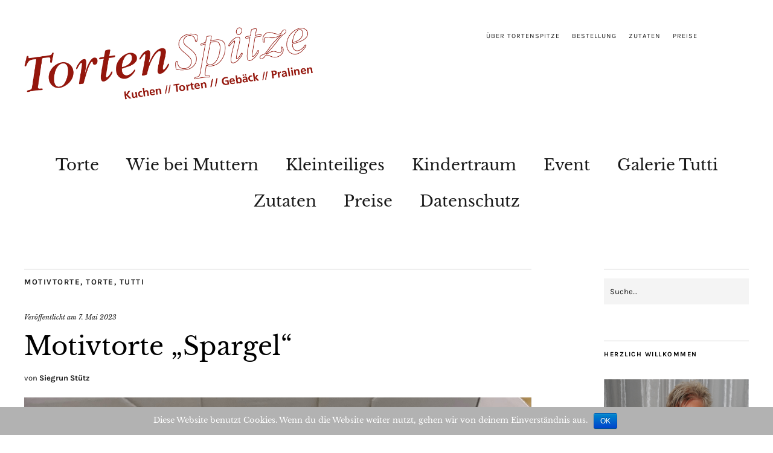

--- FILE ---
content_type: text/html; charset=UTF-8
request_url: http://auswahl.torten-spitze.de/motivtorte-spargel/
body_size: 32168
content:
<!DOCTYPE html>
<html lang="de-DE">
<head>
	<meta charset="UTF-8" />
	<meta name="viewport" content="width=device-width,initial-scale=1">
	<title>Motivtorte &#8222;Spargel&#8220; | Tortenspitze</title>
	<link rel="profile" href="http://gmpg.org/xfn/11">
	<link rel="pingback" href="http://auswahl.torten-spitze.de/xmlrpc.php">
	<!--[if lt IE 9]>
		<script src="http://auswahl.torten-spitze.de/wp-content/themes/zuki/js/html5.js"></script>
	<![endif]-->

<link rel='dns-prefetch' href='//s.w.org' />
<link rel="alternate" type="application/rss+xml" title="Tortenspitze &raquo; Feed" href="http://auswahl.torten-spitze.de/feed/" />
<link rel="alternate" type="application/rss+xml" title="Tortenspitze &raquo; Kommentar-Feed" href="http://auswahl.torten-spitze.de/comments/feed/" />
		<script type="text/javascript">
			window._wpemojiSettings = {"baseUrl":"https:\/\/s.w.org\/images\/core\/emoji\/2.3\/72x72\/","ext":".png","svgUrl":"https:\/\/s.w.org\/images\/core\/emoji\/2.3\/svg\/","svgExt":".svg","source":{"concatemoji":"http:\/\/auswahl.torten-spitze.de\/wp-includes\/js\/wp-emoji-release.min.js?ver=4.9"}};
			!function(a,b,c){function d(a,b){var c=String.fromCharCode;l.clearRect(0,0,k.width,k.height),l.fillText(c.apply(this,a),0,0);var d=k.toDataURL();l.clearRect(0,0,k.width,k.height),l.fillText(c.apply(this,b),0,0);var e=k.toDataURL();return d===e}function e(a){var b;if(!l||!l.fillText)return!1;switch(l.textBaseline="top",l.font="600 32px Arial",a){case"flag":return!(b=d([55356,56826,55356,56819],[55356,56826,8203,55356,56819]))&&(b=d([55356,57332,56128,56423,56128,56418,56128,56421,56128,56430,56128,56423,56128,56447],[55356,57332,8203,56128,56423,8203,56128,56418,8203,56128,56421,8203,56128,56430,8203,56128,56423,8203,56128,56447]),!b);case"emoji":return b=d([55358,56794,8205,9794,65039],[55358,56794,8203,9794,65039]),!b}return!1}function f(a){var c=b.createElement("script");c.src=a,c.defer=c.type="text/javascript",b.getElementsByTagName("head")[0].appendChild(c)}var g,h,i,j,k=b.createElement("canvas"),l=k.getContext&&k.getContext("2d");for(j=Array("flag","emoji"),c.supports={everything:!0,everythingExceptFlag:!0},i=0;i<j.length;i++)c.supports[j[i]]=e(j[i]),c.supports.everything=c.supports.everything&&c.supports[j[i]],"flag"!==j[i]&&(c.supports.everythingExceptFlag=c.supports.everythingExceptFlag&&c.supports[j[i]]);c.supports.everythingExceptFlag=c.supports.everythingExceptFlag&&!c.supports.flag,c.DOMReady=!1,c.readyCallback=function(){c.DOMReady=!0},c.supports.everything||(h=function(){c.readyCallback()},b.addEventListener?(b.addEventListener("DOMContentLoaded",h,!1),a.addEventListener("load",h,!1)):(a.attachEvent("onload",h),b.attachEvent("onreadystatechange",function(){"complete"===b.readyState&&c.readyCallback()})),g=c.source||{},g.concatemoji?f(g.concatemoji):g.wpemoji&&g.twemoji&&(f(g.twemoji),f(g.wpemoji)))}(window,document,window._wpemojiSettings);
		</script>
		<style type="text/css">
img.wp-smiley,
img.emoji {
	display: inline !important;
	border: none !important;
	box-shadow: none !important;
	height: 1em !important;
	width: 1em !important;
	margin: 0 .07em !important;
	vertical-align: -0.1em !important;
	background: none !important;
	padding: 0 !important;
}
</style>
<link rel='stylesheet' id='cookie-notice-front-css'  href='http://auswahl.torten-spitze.de/wp-content/plugins/cookie-notice/css/front.css?ver=4.9' type='text/css' media='all' />
<link rel='stylesheet' id='zuki-flex-slider-style-css'  href='http://auswahl.torten-spitze.de/wp-content/themes/zuki/js/flex-slider/flexslider.css?ver=4.9' type='text/css' media='all' />
<link rel='stylesheet' id='zuki-fonts-css'  href='http://auswahl.torten-spitze.de/wp-content/uploads/omgf/zuki-fonts/zuki-fonts.css?ver=1666877950' type='text/css' media='all' />
<link rel='stylesheet' id='genericons-css'  href='http://auswahl.torten-spitze.de/wp-content/themes/zuki/genericons/genericons.css?ver=3.0.3' type='text/css' media='all' />
<link rel='stylesheet' id='zuki-style-css'  href='http://auswahl.torten-spitze.de/wp-content/themes/zuki/style.css?ver=20140630' type='text/css' media='all' />
<script type='text/javascript' src='http://auswahl.torten-spitze.de/wp-includes/js/jquery/jquery.js?ver=1.12.4'></script>
<script type='text/javascript' src='http://auswahl.torten-spitze.de/wp-includes/js/jquery/jquery-migrate.min.js?ver=1.4.1'></script>
<script type='text/javascript' src='http://auswahl.torten-spitze.de/wp-content/themes/zuki/js/jquery.fitvids.js?ver=1.1'></script>
<script type='text/javascript' src='http://auswahl.torten-spitze.de/wp-content/themes/zuki/js/flex-slider/jquery.flexslider-min.js?ver=4.9'></script>
<script type='text/javascript' src='http://auswahl.torten-spitze.de/wp-content/themes/zuki/js/functions.js?ver=20140426'></script>
<link rel='https://api.w.org/' href='http://auswahl.torten-spitze.de/wp-json/' />
<link rel="EditURI" type="application/rsd+xml" title="RSD" href="http://auswahl.torten-spitze.de/xmlrpc.php?rsd" />
<link rel="wlwmanifest" type="application/wlwmanifest+xml" href="http://auswahl.torten-spitze.de/wp-includes/wlwmanifest.xml" /> 
<link rel='prev' title='Geburtstagstorte in lachsfarbenem Arrangement' href='http://auswahl.torten-spitze.de/geburtstagstorte-in-lachsfarbenem-arrangement/' />
<link rel='next' title='Motivtorte &#8222;Kartenspieler&#8220; zum Geburtstag' href='http://auswahl.torten-spitze.de/motivtorte-kartenspieler-zum-geburtstag/' />
<meta name="generator" content="WordPress 4.9" />
<link rel="canonical" href="http://auswahl.torten-spitze.de/motivtorte-spargel/" />
<link rel='shortlink' href='http://auswahl.torten-spitze.de/?p=3232' />
<link rel="alternate" type="application/json+oembed" href="http://auswahl.torten-spitze.de/wp-json/oembed/1.0/embed?url=http%3A%2F%2Fauswahl.torten-spitze.de%2Fmotivtorte-spargel%2F" />
<link rel="alternate" type="text/xml+oembed" href="http://auswahl.torten-spitze.de/wp-json/oembed/1.0/embed?url=http%3A%2F%2Fauswahl.torten-spitze.de%2Fmotivtorte-spargel%2F&#038;format=xml" />
	<style type="text/css">
		.widget-area p.summary a,
		.entry-content p a,
		blockquote cite a,
		.textwidget a,
		#comments .comment-text a,
		.authorbox p.author-description a {color: #9b0303;}
		.widget_zuki_recentposts_color .bg-wrap {background: #ebf8fe;}
		.archive-menu-content {background: #ebf8fe;}
	</style>
    	<style type="text/css" id="zuki-header-css">
			#site-title h1,
		#site-title h2.site-description {
			display: none;
		}

		</style>
	</head>

<body class="post-template-default single single-post postid-3232 single-format-standard">

	<div id="container">

		<header id="masthead" class="cf" role="banner">

							<nav id="header-top-nav">
					<ul id="menu-header-top-menu" class="menu"><li id="menu-item-393" class="menu-item menu-item-type-post_type menu-item-object-page menu-item-393"><a href="http://auswahl.torten-spitze.de/ueber-tortenspitze/">Über Tortenspitze</a></li>
<li id="menu-item-387" class="menu-item menu-item-type-post_type menu-item-object-page menu-item-387"><a href="http://auswahl.torten-spitze.de/bestellung/">Bestellung</a></li>
<li id="menu-item-1356" class="menu-item menu-item-type-post_type menu-item-object-page menu-item-1356"><a href="http://auswahl.torten-spitze.de/zutaten/">Zutaten</a></li>
<li id="menu-item-1552" class="menu-item menu-item-type-post_type menu-item-object-page menu-item-1552"><a href="http://auswahl.torten-spitze.de/preise/">Preise</a></li>
</ul>				</nav><!-- end #header-top -->
			
			<div id="site-title">
							<div id="site-header">
					<a href="http://auswahl.torten-spitze.de/" rel="home"><img src="http://auswahl.torten-spitze.de/wp-content/uploads/2016/07/140912_header_tortenspitze_WP_2_MK.png" width="834" height="209" alt=""></a>
				</div><!-- end #site-header -->
							<h1><a href="http://auswahl.torten-spitze.de/" title="Tortenspitze">Tortenspitze</a></h1>
							<h2 class="site-description">Die süße Note</h2>
						</div><!-- end #site-title -->

			<a href="#menuopen" id="mobile-menu-toggle"><span>Menü</span></a>

			<div id="mobile-menu-wrap" class="cf">
								<nav id="site-nav" class="cf">
					<ul id="menu-main" class="nav-menu"><li id="menu-item-25" class="menu-item menu-item-type-taxonomy menu-item-object-category current-post-ancestor current-menu-parent current-post-parent menu-item-has-children menu-item-25"><a href="http://auswahl.torten-spitze.de/category/torte/">Torte</a>
<ul class="sub-menu">
	<li id="menu-item-100" class="menu-item menu-item-type-taxonomy menu-item-object-category menu-item-100"><a href="http://auswahl.torten-spitze.de/category/torte/sahnetorte/">Sahnetorte</a></li>
	<li id="menu-item-97" class="menu-item menu-item-type-taxonomy menu-item-object-category menu-item-97"><a href="http://auswahl.torten-spitze.de/category/torte/cremetorte/">Cremetorte</a></li>
	<li id="menu-item-150" class="menu-item menu-item-type-taxonomy menu-item-object-category menu-item-150"><a href="http://auswahl.torten-spitze.de/category/torte/fruchttorte/">Fruchttorte</a></li>
	<li id="menu-item-98" class="menu-item menu-item-type-taxonomy menu-item-object-category menu-item-98"><a href="http://auswahl.torten-spitze.de/category/torte/festtagstorte/">Festtagstorte</a></li>
	<li id="menu-item-917" class="menu-item menu-item-type-taxonomy menu-item-object-category menu-item-917"><a href="http://auswahl.torten-spitze.de/category/torte/hochzeitstorte/">Hochzeitstorte</a></li>
	<li id="menu-item-1169" class="menu-item menu-item-type-taxonomy menu-item-object-category menu-item-1169"><a href="http://auswahl.torten-spitze.de/category/torte/tauftorte/">Tauftorte</a></li>
	<li id="menu-item-1168" class="menu-item menu-item-type-taxonomy menu-item-object-category menu-item-1168"><a href="http://auswahl.torten-spitze.de/category/torte/kommunionkonfirmation/">Kommunion/Konfirmation</a></li>
	<li id="menu-item-99" class="menu-item menu-item-type-taxonomy menu-item-object-category current-post-ancestor current-menu-parent current-post-parent menu-item-99"><a href="http://auswahl.torten-spitze.de/category/torte/motivtorte/">Motivtorte</a></li>
	<li id="menu-item-2612" class="menu-item menu-item-type-post_type menu-item-object-page menu-item-2612"><a href="http://auswahl.torten-spitze.de/torten/tortenfuellungen/">Tortenfüllungen</a></li>
	<li id="menu-item-3065" class="menu-item menu-item-type-taxonomy menu-item-object-category menu-item-3065"><a href="http://auswahl.torten-spitze.de/category/kleintorte/">Kleintorte</a></li>
</ul>
</li>
<li id="menu-item-26" class="menu-item menu-item-type-taxonomy menu-item-object-category menu-item-has-children menu-item-26"><a href="http://auswahl.torten-spitze.de/category/wie-bei-muttern/">Wie bei Muttern</a>
<ul class="sub-menu">
	<li id="menu-item-101" class="menu-item menu-item-type-taxonomy menu-item-object-category menu-item-101"><a href="http://auswahl.torten-spitze.de/category/wie-bei-muttern/kuchen/">Kuchen</a></li>
	<li id="menu-item-102" class="menu-item menu-item-type-taxonomy menu-item-object-category menu-item-102"><a href="http://auswahl.torten-spitze.de/category/wie-bei-muttern/obstkuchen/">Obstkuchen</a></li>
	<li id="menu-item-103" class="menu-item menu-item-type-taxonomy menu-item-object-category menu-item-103"><a href="http://auswahl.torten-spitze.de/category/wie-bei-muttern/ruehrkuchen/">Rührkuchen</a></li>
</ul>
</li>
<li id="menu-item-24" class="menu-item menu-item-type-taxonomy menu-item-object-category menu-item-has-children menu-item-24"><a href="http://auswahl.torten-spitze.de/category/kleinteiliges/">Kleinteiliges</a>
<ul class="sub-menu">
	<li id="menu-item-95" class="menu-item menu-item-type-taxonomy menu-item-object-category menu-item-95"><a href="http://auswahl.torten-spitze.de/category/kleinteiliges/trueffel-co/">Trüffel &#038; Co</a></li>
	<li id="menu-item-96" class="menu-item menu-item-type-taxonomy menu-item-object-category menu-item-96"><a href="http://auswahl.torten-spitze.de/category/kleinteiliges/winterliches-gebaeck/">Winterliches Gebäck</a></li>
	<li id="menu-item-267" class="menu-item menu-item-type-taxonomy menu-item-object-category menu-item-267"><a href="http://auswahl.torten-spitze.de/category/suesse-fours/">Süße Fours</a></li>
</ul>
</li>
<li id="menu-item-23" class="menu-item menu-item-type-taxonomy menu-item-object-category menu-item-23"><a href="http://auswahl.torten-spitze.de/category/kindertraum/">Kindertraum</a></li>
<li id="menu-item-84" class="menu-item menu-item-type-taxonomy menu-item-object-category menu-item-84"><a href="http://auswahl.torten-spitze.de/category/event/">Event</a></li>
<li id="menu-item-441" class="menu-item menu-item-type-post_type menu-item-object-page menu-item-441"><a href="http://auswahl.torten-spitze.de/galerie/">Galerie Tutti</a></li>
<li id="menu-item-1353" class="menu-item menu-item-type-post_type menu-item-object-page menu-item-1353"><a href="http://auswahl.torten-spitze.de/zutaten/">Zutaten</a></li>
<li id="menu-item-1549" class="menu-item menu-item-type-post_type menu-item-object-page menu-item-1549"><a href="http://auswahl.torten-spitze.de/preise/">Preise</a></li>
<li id="menu-item-1864" class="menu-item menu-item-type-post_type menu-item-object-page menu-item-1864"><a href="http://auswahl.torten-spitze.de/datenschutz/">Datenschutz</a></li>
</ul>				</nav><!-- end #site-nav -->
				<a href="#menuclose" id="mobile-menu-close"><span>Menü schiessen</span></a>
			</div><!-- end #mobile-menu-wrap -->

			
		</header><!-- end #masthead -->

<div id="main-wrap">
	<div id="primary" class="site-content cf" role="main">
		
<article id="post-3232" class="post-3232 post type-post status-publish format-standard has-post-thumbnail hentry category-motivtorte category-torte category-tutti tag-ausgefallen tag-frchtig">

	<header class="entry-header">
		<div class="entry-cats">
			<a href="http://auswahl.torten-spitze.de/category/torte/motivtorte/" rel="category tag">Motivtorte</a>, <a href="http://auswahl.torten-spitze.de/category/torte/" rel="category tag">Torte</a>, <a href="http://auswahl.torten-spitze.de/category/tutti/" rel="category tag">Tutti</a>		</div><!-- end .entry-cats -->

		<div class="entry-date">
			Veröffentlicht am <a href="http://auswahl.torten-spitze.de/motivtorte-spargel/">7. Mai 2023</a>
		</div><!-- end .entry-date -->
				
		<h1 class="entry-title">Motivtorte &#8222;Spargel&#8220;</h1>
		<div class="entry-author">
			von <a href="http://auswahl.torten-spitze.de/author/siegrun/" title="Alle Artikel von Siegrun Stütz">Siegrun Stütz</a>		</div><!-- end .entry-author -->
	</header><!-- end .entry-header -->

			<div class="entry-thumbnail">
			<a href="http://auswahl.torten-spitze.de/motivtorte-spargel/" title="Permalink zu Motivtorte &#8222;Spargel&#8220;"><img width="2771" height="2673" src="http://auswahl.torten-spitze.de/wp-content/uploads/2023/05/Spargeltorte.jpeg" class="attachment-post-thumbnail size-post-thumbnail wp-post-image" alt="" srcset="http://auswahl.torten-spitze.de/wp-content/uploads/2023/05/Spargeltorte.jpeg 2771w, http://auswahl.torten-spitze.de/wp-content/uploads/2023/05/Spargeltorte-300x289.jpeg 300w, http://auswahl.torten-spitze.de/wp-content/uploads/2023/05/Spargeltorte-768x741.jpeg 768w, http://auswahl.torten-spitze.de/wp-content/uploads/2023/05/Spargeltorte-1024x988.jpeg 1024w" sizes="(max-width: 2771px) 100vw, 2771px" /></a>
		</div><!-- end .entry-thumbnail -->
	
	<div class="entry-content">
		<p>gefüllt mit Maracujafruchtcreme und Himbeerfrucht, Spargel aus Marzipan und Erdbeerdeko</p>
			</div><!-- end .entry-content -->

	<footer class="entry-meta">
		<div class="entry-cats">
			<span>Kategorie: </span><a href="http://auswahl.torten-spitze.de/category/torte/motivtorte/" rel="category tag">Motivtorte</a>, <a href="http://auswahl.torten-spitze.de/category/torte/" rel="category tag">Torte</a>, <a href="http://auswahl.torten-spitze.de/category/tutti/" rel="category tag">Tutti</a>		</div><!-- end .entry-cats -->
						<div class="entry-tags"><span>Schlagwort: </span><a href="http://auswahl.torten-spitze.de/tag/ausgefallen/" rel="tag">ausgefallen</a>, <a href="http://auswahl.torten-spitze.de/tag/frchtig/" rel="tag">fruchtig</a></div>
		
			</footer><!-- end .entry-meta -->
</article><!-- end .post-3232 -->
			<div class="nav-wrap cf">
		<nav id="nav-single">
			<div class="nav-previous"><a href="http://auswahl.torten-spitze.de/geburtstagstorte-in-lachsfarbenem-arrangement/" rel="prev"><span class="meta-nav">Vorheriger Artikel</span>Geburtstagstorte in lachsfarbenem Arrangement</a></div>
			<div class="nav-next"><a href="http://auswahl.torten-spitze.de/motivtorte-kartenspieler-zum-geburtstag/" rel="next"><span class="meta-nav">Nächster Artikel</span>Motivtorte &#8222;Kartenspieler&#8220; zum Geburtstag</a></div>
		</nav><!-- #nav-single -->
	</div><!-- end .nav-wrap -->
	
	</div><!-- end #primary -->

<div id="blog-sidebar" class="default-sidebar widget-area" role="complementary">
	<aside id="search-4" class="widget widget_search">
<form role="search" method="get" id="searchform" class="searchform" action="http://auswahl.torten-spitze.de/" role="search">
	<label for="s" class="screen-reader-text"><span>Suche</span></label>
	<input type="text" class="search-field" name="s" id="s" placeholder="Suche&hellip;" />
	<input type="submit" class="submit" name="submit" id="searchsubmit" value="Suche" />
</form></aside><aside id="text-7" class="widget widget_text"><h3 class="widget-title">Herzlich willkommen</h3>			<div class="textwidget"><a href="http://auswahl.torten-spitze.de/in-eigener-sache/"> <img src="http://auswahl.torten-spitze.de/wp-content/uploads/2016/05/DSC_6023.jpg" /></a>
Die vorgestellten Produkte sind ein Ausschnitt aus den vielen individuell hergestellten Torten und Kuchen. Jedes Teil ist ein Unikat und auf den persönlichen Bedarf abgestimmt. Senden Sie mir Ihre Wünsche oder kontaktieren Sie mich unter 07082 414 616.


</div>
		</aside><aside id="text-4" class="widget widget_text"><h3 class="widget-title">Zutaten</h3>			<div class="textwidget"><a href="http://auswahl.torten-spitze.de/zutaten/"> <img src="http://auswahl.torten-spitze.de/wp-content/uploads/2016/07/zutaten_tortenspitze_web.jpg" /></a></div>
		</aside><aside id="nav_menu-5" class="widget widget_nav_menu"><h3 class="widget-title">Repertoire</h3><div class="menu-repertoire-container"><ul id="menu-repertoire" class="menu"><li id="menu-item-446" class="menu-item menu-item-type-taxonomy menu-item-object-category current-post-ancestor current-menu-parent current-post-parent menu-item-446"><a href="http://auswahl.torten-spitze.de/category/tutti/">Tutti</a></li>
<li id="menu-item-111" class="menu-item menu-item-type-taxonomy menu-item-object-category current-post-ancestor current-menu-parent current-post-parent menu-item-has-children menu-item-111"><a href="http://auswahl.torten-spitze.de/category/torte/">Torte</a>
<ul class="sub-menu">
	<li id="menu-item-112" class="menu-item menu-item-type-taxonomy menu-item-object-category menu-item-112"><a href="http://auswahl.torten-spitze.de/category/torte/cremetorte/">Cremetorte</a></li>
	<li id="menu-item-115" class="menu-item menu-item-type-taxonomy menu-item-object-category menu-item-115"><a href="http://auswahl.torten-spitze.de/category/torte/sahnetorte/">Sahnetorte</a></li>
	<li id="menu-item-149" class="menu-item menu-item-type-taxonomy menu-item-object-category menu-item-149"><a href="http://auswahl.torten-spitze.de/category/torte/fruchttorte/">Fruchttorte</a></li>
	<li id="menu-item-113" class="menu-item menu-item-type-taxonomy menu-item-object-category menu-item-113"><a href="http://auswahl.torten-spitze.de/category/torte/festtagstorte/">Festtagstorte</a></li>
	<li id="menu-item-918" class="menu-item menu-item-type-taxonomy menu-item-object-category menu-item-918"><a href="http://auswahl.torten-spitze.de/category/torte/hochzeitstorte/">Hochzeitstorte</a></li>
	<li id="menu-item-1173" class="menu-item menu-item-type-taxonomy menu-item-object-category menu-item-1173"><a href="http://auswahl.torten-spitze.de/category/torte/tauftorte/">Tauftorte</a></li>
	<li id="menu-item-1172" class="menu-item menu-item-type-taxonomy menu-item-object-category menu-item-1172"><a href="http://auswahl.torten-spitze.de/category/torte/kommunionkonfirmation/">Kommunion/Konfirmation</a></li>
	<li id="menu-item-114" class="menu-item menu-item-type-taxonomy menu-item-object-category current-post-ancestor current-menu-parent current-post-parent menu-item-114"><a href="http://auswahl.torten-spitze.de/category/torte/motivtorte/">Motivtorte</a></li>
	<li id="menu-item-2611" class="menu-item menu-item-type-post_type menu-item-object-page menu-item-2611"><a href="http://auswahl.torten-spitze.de/torten/tortenfuellungen/">Tortenfüllungen</a></li>
</ul>
</li>
<li id="menu-item-116" class="menu-item menu-item-type-taxonomy menu-item-object-category menu-item-has-children menu-item-116"><a href="http://auswahl.torten-spitze.de/category/wie-bei-muttern/">Wie bei Muttern</a>
<ul class="sub-menu">
	<li id="menu-item-117" class="menu-item menu-item-type-taxonomy menu-item-object-category menu-item-117"><a href="http://auswahl.torten-spitze.de/category/wie-bei-muttern/kuchen/">Kuchen</a></li>
	<li id="menu-item-118" class="menu-item menu-item-type-taxonomy menu-item-object-category menu-item-118"><a href="http://auswahl.torten-spitze.de/category/wie-bei-muttern/obstkuchen/">Obstkuchen</a></li>
	<li id="menu-item-119" class="menu-item menu-item-type-taxonomy menu-item-object-category menu-item-119"><a href="http://auswahl.torten-spitze.de/category/wie-bei-muttern/ruehrkuchen/">Rührkuchen</a></li>
</ul>
</li>
<li id="menu-item-108" class="menu-item menu-item-type-taxonomy menu-item-object-category menu-item-has-children menu-item-108"><a href="http://auswahl.torten-spitze.de/category/kleinteiliges/">Kleinteiliges</a>
<ul class="sub-menu">
	<li id="menu-item-109" class="menu-item menu-item-type-taxonomy menu-item-object-category menu-item-109"><a href="http://auswahl.torten-spitze.de/category/kleinteiliges/trueffel-co/">Trüffel &#038; Co</a></li>
	<li id="menu-item-110" class="menu-item menu-item-type-taxonomy menu-item-object-category menu-item-110"><a href="http://auswahl.torten-spitze.de/category/kleinteiliges/winterliches-gebaeck/">Winterliches Gebäck</a></li>
	<li id="menu-item-122" class="menu-item menu-item-type-taxonomy menu-item-object-category menu-item-122"><a href="http://auswahl.torten-spitze.de/category/suesse-fours/">Süße Fours</a></li>
</ul>
</li>
<li id="menu-item-107" class="menu-item menu-item-type-taxonomy menu-item-object-category menu-item-107"><a href="http://auswahl.torten-spitze.de/category/kindertraum/">Kindertraum</a></li>
<li id="menu-item-373" class="menu-item menu-item-type-post_type menu-item-object-page menu-item-373"><a href="http://auswahl.torten-spitze.de/impressum/">Impressum</a></li>
<li id="menu-item-377" class="menu-item menu-item-type-post_type menu-item-object-page menu-item-377"><a href="http://auswahl.torten-spitze.de/kontakt/">Kontakt</a></li>
<li id="menu-item-381" class="menu-item menu-item-type-post_type menu-item-object-page menu-item-381"><a href="http://auswahl.torten-spitze.de/bestellung/">Bestellung</a></li>
<li id="menu-item-390" class="menu-item menu-item-type-post_type menu-item-object-page menu-item-390"><a href="http://auswahl.torten-spitze.de/ueber-tortenspitze/">Von der Musik zur Backstube</a></li>
<li id="menu-item-1354" class="menu-item menu-item-type-post_type menu-item-object-page menu-item-1354"><a href="http://auswahl.torten-spitze.de/zutaten/">Zutaten</a></li>
<li id="menu-item-1550" class="menu-item menu-item-type-post_type menu-item-object-page menu-item-1550"><a href="http://auswahl.torten-spitze.de/preise/">Preise</a></li>
<li id="menu-item-1865" class="menu-item menu-item-type-post_type menu-item-object-page menu-item-1865"><a href="http://auswahl.torten-spitze.de/datenschutz/">Datenschutz</a></li>
</ul></div></aside><aside id="tag_cloud-3" class="widget widget_tag_cloud"><h3 class="widget-title">Schlagwörter</h3><div class="tagcloud"><a href="http://auswahl.torten-spitze.de/tag/ausgefallen/" class="tag-cloud-link tag-link-39 tag-link-position-1" style="font-size: 22pt;" aria-label="ausgefallen (130 Einträge)">ausgefallen</a>
<a href="http://auswahl.torten-spitze.de/tag/bombastisch/" class="tag-cloud-link tag-link-41 tag-link-position-2" style="font-size: 14.658536585366pt;" aria-label="bombastisch (17 Einträge)">bombastisch</a>
<a href="http://auswahl.torten-spitze.de/tag/ganzjaehrig/" class="tag-cloud-link tag-link-40 tag-link-position-3" style="font-size: 14.658536585366pt;" aria-label="Dauerrenner (17 Einträge)">Dauerrenner</a>
<a href="http://auswahl.torten-spitze.de/tag/exotisch/" class="tag-cloud-link tag-link-51 tag-link-position-4" style="font-size: 12.012195121951pt;" aria-label="exotisch (8 Einträge)">exotisch</a>
<a href="http://auswahl.torten-spitze.de/tag/festlich/" class="tag-cloud-link tag-link-30 tag-link-position-5" style="font-size: 21.829268292683pt;" aria-label="festlich (126 Einträge)">festlich</a>
<a href="http://auswahl.torten-spitze.de/tag/frisch/" class="tag-cloud-link tag-link-37 tag-link-position-6" style="font-size: 18.5pt;" aria-label="frisch (50 Einträge)">frisch</a>
<a href="http://auswahl.torten-spitze.de/tag/frchtig/" class="tag-cloud-link tag-link-31 tag-link-position-7" style="font-size: 20.463414634146pt;" aria-label="fruchtig (86 Einträge)">fruchtig</a>
<a href="http://auswahl.torten-spitze.de/tag/herbstlich/" class="tag-cloud-link tag-link-42 tag-link-position-8" style="font-size: 14.40243902439pt;" aria-label="herbstlich (16 Einträge)">herbstlich</a>
<a href="http://auswahl.torten-spitze.de/tag/kinderhit/" class="tag-cloud-link tag-link-44 tag-link-position-9" style="font-size: 14.829268292683pt;" aria-label="Kinderhit (18 Einträge)">Kinderhit</a>
<a href="http://auswahl.torten-spitze.de/tag/klassisch/" class="tag-cloud-link tag-link-38 tag-link-position-10" style="font-size: 14.658536585366pt;" aria-label="klassisch (17 Einträge)">klassisch</a>
<a href="http://auswahl.torten-spitze.de/tag/leicht/" class="tag-cloud-link tag-link-24 tag-link-position-11" style="font-size: 8pt;" aria-label="leicht (2 Einträge)">leicht</a>
<a href="http://auswahl.torten-spitze.de/tag/sahnig/" class="tag-cloud-link tag-link-36 tag-link-position-12" style="font-size: 15pt;" aria-label="sahnig (19 Einträge)">sahnig</a>
<a href="http://auswahl.torten-spitze.de/tag/schokoladig/" class="tag-cloud-link tag-link-35 tag-link-position-13" style="font-size: 17.475609756098pt;" aria-label="schokoladig (38 Einträge)">schokoladig</a>
<a href="http://auswahl.torten-spitze.de/tag/sommerlich/" class="tag-cloud-link tag-link-25 tag-link-position-14" style="font-size: 17.390243902439pt;" aria-label="sommerlich (37 Einträge)">sommerlich</a>
<a href="http://auswahl.torten-spitze.de/tag/winterlich/" class="tag-cloud-link tag-link-43 tag-link-position-15" style="font-size: 13.121951219512pt;" aria-label="winterlich (11 Einträge)">winterlich</a></div>
</aside><aside id="calendar-2" class="widget widget_calendar"><h3 class="widget-title">Tortenspitzentagebuch</h3><div id="calendar_wrap" class="calendar_wrap"><table id="wp-calendar">
	<caption>Januar 2026</caption>
	<thead>
	<tr>
		<th scope="col" title="Montag">M</th>
		<th scope="col" title="Dienstag">D</th>
		<th scope="col" title="Mittwoch">M</th>
		<th scope="col" title="Donnerstag">D</th>
		<th scope="col" title="Freitag">F</th>
		<th scope="col" title="Samstag">S</th>
		<th scope="col" title="Sonntag">S</th>
	</tr>
	</thead>

	<tfoot>
	<tr>
		<td colspan="3" id="prev"><a href="http://auswahl.torten-spitze.de/2025/12/">&laquo; Dez</a></td>
		<td class="pad">&nbsp;</td>
		<td colspan="3" id="next" class="pad">&nbsp;</td>
	</tr>
	</tfoot>

	<tbody>
	<tr>
		<td colspan="3" class="pad">&nbsp;</td><td>1</td><td>2</td><td>3</td><td>4</td>
	</tr>
	<tr>
		<td>5</td><td>6</td><td><a href="http://auswahl.torten-spitze.de/2026/01/07/" aria-label="Beiträge veröffentlicht am 7. January 2026">7</a></td><td>8</td><td>9</td><td>10</td><td>11</td>
	</tr>
	<tr>
		<td>12</td><td>13</td><td>14</td><td><a href="http://auswahl.torten-spitze.de/2026/01/15/" aria-label="Beiträge veröffentlicht am 15. January 2026">15</a></td><td>16</td><td>17</td><td>18</td>
	</tr>
	<tr>
		<td>19</td><td id="today">20</td><td>21</td><td>22</td><td>23</td><td>24</td><td>25</td>
	</tr>
	<tr>
		<td>26</td><td>27</td><td>28</td><td>29</td><td>30</td><td>31</td>
		<td class="pad" colspan="1">&nbsp;</td>
	</tr>
	</tbody>
	</table></div></aside></div><!-- end #blog-sidebar -->


<div id="footerwidgets-wrap" class="cf">
			<div id="footer-one" class="default-sidebar widget-area" role="complementary">
			<aside id="nav_menu-6" class="widget widget_nav_menu"><div class="menu-impr-kontakt-container"><ul id="menu-impr-kontakt" class="menu"><li id="menu-item-385" class="menu-item menu-item-type-post_type menu-item-object-page menu-item-385"><a href="http://auswahl.torten-spitze.de/kontakt/">Kontakt</a></li>
<li id="menu-item-386" class="menu-item menu-item-type-post_type menu-item-object-page menu-item-386"><a href="http://auswahl.torten-spitze.de/impressum/">Impressum</a></li>
<li id="menu-item-1871" class="menu-item menu-item-type-post_type menu-item-object-page menu-item-1871"><a href="http://auswahl.torten-spitze.de/datenschutz/">Datenschutz</a></li>
<li id="menu-item-395" class="menu-item menu-item-type-custom menu-item-object-custom menu-item-395"><a href="http://www.siegrun-stuetz.de">www.siegrun-stuetz.de</a></li>
</ul></div></aside>		</div><!-- end #footer-one -->
	
	
	
	
			<div id="footer-five" class="default-sidebar widget-area" role="complementary">
			<aside id="meta-2" class="widget widget_meta"><h3 class="widget-title">Meta</h3>			<ul>
						<li><a href="http://auswahl.torten-spitze.de/wp-login.php">Anmelden</a></li>
			<li><a href="http://auswahl.torten-spitze.de/feed/">Beitrags-Feed (<abbr title="Really Simple Syndication">RSS</abbr>)</a></li>
			<li><a href="http://auswahl.torten-spitze.de/comments/feed/">Kommentare als <abbr title="Really Simple Syndication">RSS</abbr></a></li>
			<li><a href="https://de.wordpress.org/" title="Powered by WordPress, state-of-the-art semantic personal publishing platform.">WordPress.org</a></li>			</ul>
			</aside>		</div><!-- end #footer-five -->
	</div><!-- end #footerwidgets-wrap -->
<footer id="colophon" class="site-footer cf">
			<p class="site-description">Die süße Note</p>
	
	
	<div id="site-info">
		<ul class="credit" role="contentinfo">
						<li class="copyright">Copyright &copy; 2026 <a href="http://auswahl.torten-spitze.de/">Tortenspitze.</a></li>
			<li class="wp-credit">
				Proudly powered by <a href="http://wordpress.org/" >WordPress.</a>
			</li>
			<li>
				Theme: Zuki von <a href="http://www.elmastudio.de/en/" rel="designer">Elmastudio</a>.			</li>
					</ul><!-- end .credit -->
	</div><!-- end #site-info -->

</footer><!-- end #colophon -->
</div><!-- end #main-wrap -->

</div><!-- end #container -->

<script type='text/javascript'>
/* <![CDATA[ */
var cnArgs = {"ajaxurl":"http:\/\/auswahl.torten-spitze.de\/wp-admin\/admin-ajax.php","hideEffect":"fade","onScroll":"no","onScrollOffset":"100","cookieName":"cookie_notice_accepted","cookieValue":"TRUE","cookieTime":"2592000","cookiePath":"\/","cookieDomain":"","redirection":"","cache":""};
/* ]]> */
</script>
<script type='text/javascript' src='http://auswahl.torten-spitze.de/wp-content/plugins/cookie-notice/js/front.js?ver=1.2.39'></script>
<script type='text/javascript' src='http://auswahl.torten-spitze.de/wp-includes/js/wp-embed.min.js?ver=4.9'></script>

			<div id="cookie-notice" role="banner" class="cn-bottom bootstrap" style="color: #fff; background-color: #b2b2b2;"><div class="cookie-notice-container"><span id="cn-notice-text">Diese Website benutzt Cookies. Wenn du die Website weiter nutzt, gehen wir von deinem Einverständnis aus.</span><a href="#" id="cn-accept-cookie" data-cookie-set="accept" class="cn-set-cookie button bootstrap">OK</a>
				</div>
			</div>
</body>
</html>

--- FILE ---
content_type: text/css
request_url: http://auswahl.torten-spitze.de/wp-content/themes/zuki/style.css?ver=20140630
body_size: 91587
content:
/*
Theme Name: Zuki
Theme URI: http://www.elmastudio.de/en/themes/zuki/
Author: Elmastudio
Author URI: http://www.elmastudio.de/en/
Description: Zuki is an elegant, modern and flexible Magazine theme with a custom front page and a default blog layout. With Zukis multiple Recent Posts widgets and the Front page widget areas it's easy to create a Magazine-style blog in just a few, simple steps.
Version: 1.0.2
License: GNU General Public License v2 or later
License URI: http://www.gnu.org/licenses/gpl-2.0.html
Tags: white, light, one-column, two-column, three-column, four-column, five-column, responsive-layout, custom-background, custom-header, custom-menu, editor-style, featured-images, post-formats, rtl-language-support, sticky-post, translation-ready
Text Domain: zuki
*/

/*--------------------------------------------------------------
Table of Contents:
----------------------------------------------------------------
1.0  - Reset
2.0  - General Styles
3.0  - Links + Colors
4.0  - Header
	4.1  - Header Archive Menu Area
5.0  - Posts
	5.1 - Single Posts
	5.2 - Comments
6.0  - Pagination
7.0  - Custom Front Page
8.0  - Standard Page
9.0  - Archives / Search Results / 404
10.0  - Widgets
	10.1 - Custom Zuki Widgets
11.0 - Footer
12.0 - Plugins + Jetpack Styles
13.0 - Shortcodes
14.0 - Media Queries
15.0 - Print
--------------------------------------------------------------*/


/*-----------------------------------------------------------------------------------*/
/*	1.0 Reset
/*-----------------------------------------------------------------------------------*/
html, body, div, span, applet, object, iframe, h1, h2, h3, h4, h5, h6, p, blockquote, pre, a, abbr, acronym, address, big, cite, code, del, dfn, em, img, ins, kbd, q, s, samp, small, strike, strong, sub, sup, tt, var, b, u, i, center, dl, dt, dd, ol, ul, li, fieldset, form, label, legend, table, caption, tbody, tfoot, thead, tr, th, td, article, aside, canvas, details, embed, figure, figcaption, footer, header, hgroup, menu, nav, output, ruby, section, summary, time, mark, audio, video {margin: 0; padding: 0; border: 0; font-size: 100%; vertical-align: baseline;}
article, aside, details, figcaption, figure, footer, header, hgroup, nav, section { display: block; }
audio, canvas, video { display: inline-block; *display: inline; *zoom: 1; }
audio:not([controls]) { display: none; }
[hidden] { display: none; }
html { font-size: 100%; overflow-y: scroll; -webkit-text-size-adjust: 100%; -ms-text-size-adjust: 100%; }
figure { margin: 10% 0; }
figcaption { text-align: center; }
img { border: 0; -ms-interpolation-mode: bicubic;}
a:hover, a:active, a:focus { outline: none; -moz-outline-style: none;}
input {-webkit-border-radius:0; border-radius:0;}
::-webkit-input-placeholder {color: #191919;}
:-moz-placeholder {color: #191919;}
::-moz-placeholder {color: #191919;}
:-ms-input-placeholder {color: #191919;}
*, *:before, *:after {-webkit-box-sizing: border-box; -moz-box-sizing: border-box; box-sizing: border-box;}

/* Clearfix */
.clearfix:after, #main-wrap .sharedaddy:after {clear:both; content:' '; display:block; font-size:0; line-height:0; visibility:hidden; width:0; height:0; }
.cf:before, .cf:after {content: " "; /* 1 */ display: table; /* 2 */}
.cf:after {clear: both;}
/**
 * For IE 6/7 only
 * Include this rule to trigger hasLayout and contain floats.
 */
.cf {*zoom: 1;}


/*-----------------------------------------------------------------------------------*/
/*	2.0 General Styles
/*-----------------------------------------------------------------------------------*/
body {
	height: 100%;
	display: block;
	font-family: 'Libre Baskerville', Georgia, serif;
	color: #191919;
	background: #fff;
}
#container {
	max-width: 1200px;
	margin: 0 auto;
}
#masthead {
	position:relative;
	display:block;
	padding: 20px 0 0;
}
#main-wrap {
	padding: 0 10px;
}
.default-sidebar,
#front-sidebar-one,
#front-sidebar-two {
	border-top: 1px solid #ccc;
}

/* --- Sans Serif Font --- */
#header-top-nav,
.search-box #searchform input,
.entry-details,
#colophon p.site-description,
#colophon #site-info,
.default-sidebar .widget,
.front-sidebar .widget,
.nav-wrap,
#infinite-handle,
#nav-below a span,
#nav-single a span,
.rp-small-two p span.entry-title,
.single-post .post .entry-header .entry-cats,
.single-post .post .entry-header .entry-author,
#comments .comment-author,
#comments .comment-reply,
.single-post .entry-meta .entry-cats,
.single-post .entry-meta .entry-tags,
.page .edit-link,
a.archive-menu-toggle,
.site-content .nopassword,
.site-content p.nocomments,
#searchform input#s,
.jetpack_subscription_widget input#subscribe-field {
	font-family: 'Karla', Verdana, Arial, sans-serif;
}

/* --- Headings --- */
h1, h2, h3, h4, h5, h6 {
	font-family: 'Karla', Verdana, Arial, sans-serif;
	color: #000;
	font-weight: bold;
	-webkit-hyphens: auto;
	   -moz-hyphens: auto;
	    -ms-hyphens: auto;
			hyphens: auto;
}
h1 {
	margin: 46px 0 20px;
	font-size: 25px;
	font-size: 1.5625rem;
}
h2 {
	margin: 46px 0 15px;
	font-size: 22px;
	font-size: 1.375rem;
	line-height: 1.35;
}
h3 {
	margin: 38px 0 8px;
	font-size: 19px;
	font-size: 1.1875rem;
	line-height: 1.4;
}
h4 {
	margin: 30px 0 6px;
	font-size: 17px;
	font-size: 1.0625rem;
	line-height: 1.4;
}
h5 {
	margin: 24px 0 8px;
	font-size: 16px;
	font-size: 1rem;
}
h6 {
	margin: 24px 0 8px;
	font-size: 15px;
	font-size: 0.9375rem;
}

/* --- Text Elements --- */
p {
	margin-bottom: 26px;
}
.entry-content p:last-child {
	margin-bottom: 0;
}
.entry-content blockquote p:last-child  {
	margin-bottom: 26px;
}
ul, ol {
	margin: 0 0 26px 0;
	padding-left: 40px;
	list-style-position: inside;
}
ul {
	list-style: square;
}
ol {
	list-style: decimal;
}
li > ul,
li > ol {
	margin-bottom: 0;
	margin-left: 0;
}
.entry-content ul,
.entry-content ol {
	padding-left: 50px;
}
.entry-content ul li,
.entry-content ol li,
#comments ul li,
#comments ol li  {
	margin-bottom: 4px;
	list-style-position: outside;
}
.entry-content ul ul li:last-child,
.entry-content ol ol li:last-child,
#comments ul ul li:last-child,
#comments ol ol li:last-child {
	margin-bottom: 0;
}
.entry-content ul ul,
.entry-content ol ol,
#comments ul ul,
#comments ol ol {
	padding-left: 25px;
}
b, strong {
	font-weight: bold;
}
dfn, em, i {
	font-style: italic;
}
s, strike, del {
	text-decoration: line-through;
}
address {
	margin: 0 0 34px;
	font-size: 16px;
	font-size: 1rem;
	line-height: 1.6;
}
pre {
	max-width: 100%;
	margin-bottom: 26px;
	padding: 15px;
	overflow: auto;
	background: #ededed;
	font-family: Consolas, Monaco, monospace;
	font-size: 13px;
	font-size: 0.8125rem;
	line-height: 1.4;
}
code, kbd, tt, var {
	font-family: Consolas, Monaco, monospace;
	font-size: 13px;
	font-size: 0.8125rem;
}
abbr, acronym {
	border-bottom: 1px dotted #666;
	cursor: help;
}
mark, ins {
	background: #d6fce2;
	text-decoration: none;
}
sup,
sub {
	position: relative;
	vertical-align: baseline;
	height: 0;
	font-size: 75%;
	line-height: 0;
}
sup {
	bottom: 1ex;
}
sub {
	top: .5ex;
}
small {
	font-size: 75%;
}
big {
	font-size: 125%;
}
figure {
	margin: 0;
}
img {
	max-width: 100%; /* Adhere to container width. */
	height: auto; /* Make sure images are scaled correctly. */
}
dt {
	padding-bottom: 4px;
	font-weight: bold;
}
dd {
	margin: 0 0 20px;
}
dl dt {
	font-weight: bold;
	color: #162626;
}
dl dd {
	margin: 0 0 20px;
	font-size: 15px;
	font-size: 0.9375rem;
	line-height:1.45;
}
.wp-smiley {
	border: 0;
	margin-bottom: 0;
	margin-top: 0;
	padding: 0;
}

/* --- Tables --- */
table {
	width: 100%;
	margin: 0 0 40px;
	border-collapse: collapse;
	border-spacing: 0;
	border-bottom: 1px solid #ddd;
	line-height: 2;
	font-family: 'Karla', Verdana, Arial, sans-serif;
	font-size: 15px;
	font-size: 0.9375rem;
}
table td {
	padding: 10px 10px 10px 0;
	border-top: 1px solid #ddd;
}
table caption {
	margin: 40px 0;
}
table th {
	padding: 10px 10px 10px 0;
	text-align:left;
	font-weight: bold;
	color: #000;
}

/* --- after / before --- */
.rp-medium-one .entry-comments:before,
.rp-medium-two .entry-comments:before,
.rp-big-one .entry-comments:before,
.rp-big-two .entry-comments:before,
.rp-color .entry-comments:before,
.single-post .entry-header .entry-comments:before,
.entry-edit:before,
#comments ul.comment-meta a.comment-edit-link:before {
	display: inline;
	content: '\2014';
	padding: 0 2px 0 0;
}

/* --- Alignment --- */
.alignleft,
.alignright {
	display: block;
}
.alignleft {
	margin: 5px 45px 5px 0;
	float: left;
}
.alignright {
	margin: 5px 0 0 30px;
	float: right;
}
.aligncenter {
	display: block;
	margin-left: auto;
	margin-right: auto;
	clear: both;
}
img.alignleft,
img.alignright {
	margin-top:10px;
	margin-bottom:20px;
}

/* --- Forms --- */
input,
textarea {
	padding: 10px;
	border: 1px solid #cacaca;
	background: #fff;
	color: #000;
	font-family: 'Libre Baskerville', Georgia, serif;
	font-size: 13px;
	font-size: 0.8125rem;
	line-height: 1.5;
	-webkit-transition: all ease-in-out 0.2s;
	-moz-transition: all ease-in-out 0.2s;
	-o-transition: all ease-in-out 0.2s;
	transition: all ease-in-out 0.2s;
}
form label {
	font-family: 'Karla', Verdana, Arial, sans-serif;
	font-size: 13px;
	font-size: 0.8125rem;
	font-weight: bold;
}
input:hover,
textarea:hover {
	background: none;
}
input:focus,
input:active,
textarea:focus,
textarea:active {
	background: none;
	border: 1px solid #999;
	outline: none;
}

/* --- Buttons --- */
input[type="button"],
input[type="submit"] {
	padding: 15px 15px 14px;
	background: #000;
	color:  rgba(255, 255, 255, 0.85);
	border: none;
	font-family: 'Karla', Verdana, Arial, sans-serif;
	font-size: 13px;
	font-size: 0.8125rem;
	letter-spacing: 1px;
	line-height: 1;
	text-transform: uppercase;
	cursor: pointer;
	-webkit-appearance: none;
	-webkit-transition: all ease-in-out 0.2s;
	-moz-transition: all ease-in-out 0.2s;
	-o-transition: all ease-in-out 0.2s;
	transition: all ease-in-out 0.2s;
}
input#submit {
	margin: 15px 0 10px;
	padding: 17px 12px 16px;
	border: none;
	font-size: 13px;
	font-size: 0.8125rem;
	letter-spacing: 1px;
	text-transform: uppercase;
	cursor: pointer;
	-webkit-appearance: none;
	color:  rgba(255, 255, 255, 0.85);
}
input[type="button"]:hover,
input[type="submit"]:hover,
input#submit:hover,
.widget_blog_subscription input[type="submit"]:hover {
	background: #000;
	color: #fff;
}


/*-----------------------------------------------------------------------------------*/
/*	3.0 Links + Colors
/*-----------------------------------------------------------------------------------*/
a {
	color: #191919;
	text-decoration: none;
}
.widget-area p.summary a,
.entry-content p a,
blockquote cite a,
.textwidget a,
#comments .comment-text a,
.authorbox p.author-description a {
	color: #000;
	border-bottom: 1px solid #ccc;
	outline: none;
}
.widget-area .rp-color p.summary a {
	color: #191919;
	border-bottom: 1px solid #444;
}
h1 a, h2 a, h3 a, h4 a, h5 a, h6 a,
.entry-details a,
#comments a,
.nav-wrap a,
#colophon a,
.authorbox p.author-name a,
.page .entry-content a {
	color: #000;
	-webkit-transition: all linear 0.1s;
	-moz-transition: all linear 0.1s;
	-o-transition: all linear 0.1s;
	transition: all linear 0.1s;
}
.widget-area a {
	border-bottom: none;
}
.widget-area a:hover,
.widget-area .rp-small-two p.summary a,
.widget-area .rp-small-two p.summary a:hover {
	border-bottom: none !important;
}
.widget-area .rp-small-two p.summary a,
.widget-area .rp-color a:hover {
	color: #191919;
}
#site-info a {
	font-weight: bold;
}

/* --- Hovers --- */
.widget-area p.summary a:hover,
.entry-content p a:hover,
blockquote cite a:hover,
.textwidget a:hover,
#comments .comment-text a:hover,
.authorbox p.author-description a:hover,
a.archive-menu-toggle:hover span {
	color: #191919;
	border-bottom: 1px solid #444;
}
h1 a:hover,
h2 a:hover,
h2.entry-title a:hover,
h3 a:hover,
h4 a:hover,
h5 a:hover,
h6 a:hover {
	color: #777;
	-webkit-transition: color linear 0.1s;
	-moz-transition: color linear 0.1s;
	-o-transition: color linear 0.1s;
	transition: color linear 0.1s;
}
#header-top-nav a:hover,
.entry-meta a:hover,
.entry-footer a:hover,
.entry-author a:hover,
.single-post .post .entry-header a:hover,
#comments a:hover,
.nav-wrap a:hover,
#colophon a:hover,
.template-archive a:hover,
.gallery .gallery-item a:hover,
#infinite-handle span:hover,
.widget-area .widget_nav_menu a:hover,
.tagcloud a:hover,
.widget_calendar a:hover,
.post .entry-content a.more-link:hover,
.widget-area a:hover,
#featured-content .flex-direction-nav li a.flex-next:hover:after,
#featured-content .flex-direction-nav li a.flex-prev:hover:after,
.widget-area .rp-small-two p.summary a:hover {
	color: #999;
	-webkit-transition: color linear 0.1s;
	-moz-transition: color linear 0.1s;
	-o-transition: color linear 0.1s;
	transition: color linear 0.1s;
}
.btn-hover {
	color: #777 !important;
}
.archive-menu-content a,
.archive-menu-content .list-authors a span.author-name,
a.archive-menu-toggle span,
.widget-area .rp-color .entry-header a,
.widget-area .rp-color .story a {
	border-bottom: 1px solid transparent;
	-webkit-transition: all linear 0.1s;
	-moz-transition: all linear 0.1s;
	-o-transition: all linear 0.1s;
	transition: all linear 0.1s;
}
.archive-menu-content .yearly a:hover,
.archive-menu-content .monthly a:hover,
.archive-menu-content .archive-menu-tags a:hover,
.archive-menu-content ul li.cat-item a:hover,
.archive-menu-content .list-authors a:hover span.author-name {
	border-bottom: 1px solid #000;
}
.widget-area p.summary a:hover,
.widget-area .rp-color .entry-header a:hover,
.widget-area .rp-color .story a:hover {
	border-bottom: 1px solid #444 !important;
}
#footer-social-nav ul li a:hover {
	color: #fff;
}
#menu-social li a:hover,
#footer-social-nav ul li a:hover {
	background: #777;
	-webkit-transition: all linear 0.1s;
	-moz-transition: all linear 0.1s;
	-o-transition: all linear 0.1s;
	transition: all linear 0.1s;
}
.textwidget a  {
	color: #000;
	font-weight: bold;
}

/* --- More Link --- */
.post .entry-content a.more-link {
	color: #000;
	background-image: none;
	border: none;
	display: inline-block;
	font-weight: bold;
}
.post .entry-content a.more-link:before,
.post .entry-content a.more-link:after {
	display: inline;
	padding: 0;
	-webkit-font-smoothing: antialiased;
	vertical-align: top;
}
.post .entry-content a.more-link:before {
	content: '\005b';
}
.post .entry-content a.more-link:after {
	content: '\005d';
}

/* --- Footer Links --- */
a img {
	border: 0;
}


/*-----------------------------------------------------------------------------------*/
/*	4.0 Header
/*-----------------------------------------------------------------------------------*/

#site-title {
	margin: 0;
	padding: 12px 0 40px 20px;
	text-align: left;
	width: 70%;
	float: left;
	display: block;
}
#site-title h1 {
	display: inline;
	margin: 0;
	padding: 0;
	font-size: 20px;
	font-size: 1.25rem;
	line-height: 1.2;
	word-wrap: break-word;
}
#site-title h1 a:hover {
	color: #000;
}
#site-title h2.site-description {
	display: none;
	margin: 0;
	padding: 0;
	font-family: 'Libre Baskerville', Georgia, serif;
	font-size: 12px;
	font-size: 0.75rem;
	line-height: 1.15;
	font-weight: normal;
	font-style: italic;
	-webkit-hyphens: none;
	-moz-hyphens: none;
	-ms-hyphens: none;
	hyphens: none;
}

/* --- Mobile Menu --- */
#mobile-menu-wrap {
	display: none;
	overflow: hidden;
	clear: both;
	margin-bottom: 50px;
}
.menu-open #mobile-menu-wrap {
	display:  block;
}
#mobile-menu-toggle {
	display: block;
	position: relative;
	margin: 0 20px 0 0;
	width: 44px;
	height: 44px;
	float: right;
}
#mobile-menu-toggle:after {
	content: '\f419';
	position: absolute;
	top: 0;
	left: 0;
	right: 0;
	display: inline-block;
	-webkit-font-smoothing: antialiased;
	font: normal 18px/1 'Genericons';
	line-height: 1;
	color: #000;
	vertical-align: top;
	width: 100%;
	padding: 14px 0 0 0;
	background: none;
	text-align: right;
}
#mobile-menu-close {
	display: block;
	position: relative;
	background: #000;
	height: 30px;
}
#mobile-menu-toggle span,
#mobile-menu-close span {
	display: none;
}
#mobile-menu-close:after {
	content: '\f405';
	position: absolute;
	top: 0;
	left: 0;
	display: inline-block;
	-webkit-font-smoothing: antialiased;
	font: normal 18px/1 'Genericons';
	color: #fff;
	vertical-align: top;
	padding: 0;
	width: 100%;
	height: 30px;
	padding: 6px;
	background: none;
	text-align: center;
}

/* --- Header Top Navigation --- */
#header-top-nav {
	display: block;
	clear: both;
	overflow: hidden;
	text-align: center;
	padding: 0 10px 20px;
}
#header-top-nav ul {
	list-style: none;
	display: inline-block;
	margin: 0;
	padding: 0;
	font-size: 11px;
	font-size: 0.6875rem;
	text-transform: uppercase;
	letter-spacing: 1px;
}
#header-top-nav ul li {
	display: inline-block;
	padding: 0 10px 10px;
	line-height: 1.6;
}

/* --- Header Search --- */
.search-box a#search-toggle {
	display: none;
}
#masthead input[type="submit"],
.widget_search input[type="submit"] {
	display: none;
}
#searchform label.screen-reader-text {
	display: none;
}
#masthead .search-box {
	display: block;
}
.search-box #searchform {
	position: relative;
	margin: 0 auto;
	display: block;
}
.search-box #searchform input {
	width: 100%;
	height: 55px;
	padding: 13px 9px 12px 35px;
	background: #f4f4f4;
	border: none;
	font-size: 16px;
	font-size: 1rem;
}
.search-box #searchform input:hover,
.search-box #searchform input:focus,
.search-box #searchform input:active {
	background: #f4f4f4 !important;
	border: none !important;
}
.search-box #searchform:after {
	content: '\f400';
	position: absolute;
	top: 20px;
	left: 10px;
	z-index: 1000;
	display: inline-block;
	-webkit-font-smoothing: antialiased;
	font: normal 18px/1 'Genericons';
	color: #191919;
	vertical-align: top;
	width: 70px;
	height: 36px;
	padding: 0;
}

/* --- Main Menu --- */
#site-nav {
	display: block;
	clear: both;
	padding: 0;
}
#site-nav ul {
	list-style: none;
	margin: 0;
	padding: 0;
	text-align: center;
}
#site-nav ul li  {
	display: block;
	margin: 0;
	padding: 15px 0;
	border-bottom: 1px solid #ededed;
}
#site-nav ul li.menu-item-has-children,
#site-nav ul li.page_item_has_children {
	border-bottom: none;
	padding-bottom: 0;
}
#site-nav ul ul.sub-menu,
#site-nav ul ul.children {
	display: block;
	margin: 15px 0 0 0;
	padding: 0;
	border-top: 1px solid #ededed;
}
#site-nav ul li a {
	padding: 0;
	font-size: 18px;
	font-size: 1.125rem;
	line-height: 1.35;
}
#site-nav ul li li  {
	padding: 10px 0;
}
#site-nav ul li li a {
	font-size: 14px;
	font-size: 0.875rem;
}


/*-----------------------------------------------------------------------------------*/
/*	4.1 Header Archive Menu Area
/*-----------------------------------------------------------------------------------*/

.archive-menu-wrap {
	margin: 0;
	padding: 0;
	text-align: center;
	overflow: hidden;
	clear: both;
}
.archive-menu-content {
	display: none;
	position: relative;
	background: #ebf8fe;
	margin: 0 10px 80px;
	padding: 40px 20px;
	text-align: left;
}
a.archive-menu-close {
	display: block;
	position: absolute;
	top: 20px;
	right: 20px;
	width: 25px;
	height: 25px;
	background: #000;
	-webkit-border-radius: 40px;
	   -moz-border-radius: 40px;
	   	 	border-radius: 40px;
}
a.archive-menu-close:after {
	content: '\f405';
	position: absolute;
	top: 0;
	left: 0;
	width: 25px;
	height: 25px;
	display: inline-block;
	padding: 4px 0 0 0;
	font: normal 18px/1 'Genericons';
	color: rgba(255, 255, 255, 0.85);
	z-index: 1000;
	vertical-align: top;
	text-align: center;
	-webkit-font-smoothing: antialiased;
}
a.archive-menu-close:hover:after {
	color: #fff;
}
.archive-menu-wrap h3.archive-menu-title,
a.archive-menu-toggle {
	font-size: 11px;
	font-size: 0.6875rem;
	text-transform: uppercase;
	letter-spacing: 1px;
}
a.archive-menu-toggle {
	position: relative;
	display: inline-block;
	margin: 0 0 23px;
	padding: 0 0 7px 14px;
	text-align: center;
	color: #191919;
}
a.archive-menu-toggle:before {
	content: '\f452';
	display: inline-block;
	position: absolute;
	top: 0;
	left: 0;
	-webkit-font-smoothing: antialiased;
	font: normal 12px/1 'Genericons';
	vertical-align: top;
	text-align: center;
	padding: 0;
}
a.archive-menu-toggle.archive-open:before {
	padding-top: 3px;
		-moz-transform: rotate(90deg);
	 -webkit-transform: rotate(90deg);
	 	  -o-transform: rotate(90deg);
	 	 -ms-transform: rotate(90deg);
	 	 	 transform: rotate(90deg);
}
.archive-menu-content ul,
.archive-menu-tags {
	list-style: none;
	padding: 0;
	font-size: 13px;
	font-size: 0.8125rem;
	line-height: 1.8;
}
.archive-menu-content ul {
	margin: 0 0 60px;
}
.archive-menu-content ul li {
	display: inline-block;
}
.archive-menu-content ul.yearly li {
	display: block;
	font-size: 24px;
	font-size: 1.5rem;
	font-style: italic;
}
.archive-menu-wrap h3.archive-menu-title {
	margin: 0 0 28px;
	font-size: 11px;
	font-size: 0.6875rem;
	text-transform: uppercase;
	letter-spacing: 1px;
}
.archive-menu-wrap .list-authors h3.archive-menu-title {
	margin: 0 0 35px;
}
.archive-menu-content ul.monthly li:after,
.archive-menu-content ul li.cat-item:after {
	display: inline;
	content: '\002f';
	padding: 0 0 0 2px;
}
.archive-menu-content ul.monthly li a {
	padding: 0 2px 0 0;
}
a.archive-menu-close span,
.archive-menu-content ul.monthly li:last-child:after,
.archive-menu-content ul li.cat-item:last-child:after {
	display: none;
}
.archive-menu-tags a {
	font-size: 13px !important;
	font-size: 0.8125rem !important;
	line-height: 1.8 !important;
}

.archive-menu-content ul.authors li {
	display: block;
	font-size: 13px;
	font-size: 0.8125rem;
	margin: 0;
	padding: 0 0 18px;
	line-height: 0;
}
.archive-menu-content ul.authors li:last-child {
	padding: 0;
}
.archive-menu-content ul.authors li a {
	display: inline-block;
	overflow: hidden;
	margin: 0;
	padding: 0;
	line-height: 1;
	clear: both;
	float: none;
}
.archive-menu-content ul.authors li span {
	display: block;
	float: left;
}
.archive-menu-content ul.authors li span.author-name {
	margin-left: 10px;
	padding: 18px 0 3px 0;
}


/*-----------------------------------------------------------------------------------*/
/*	5.0 Posts
/*-----------------------------------------------------------------------------------*/
#primary h3.blog-title,
#primary h1.archive-title  {
	margin: 0;
	border-top: 1px solid #ccc;
	font-size: 11px;
	font-size: 0.6875rem;
	text-transform: uppercase;
	line-height: 1;
	letter-spacing: 1.5px;
}
#primary h3.blog-title {
	padding: 15px 0 35px;
}
.site-content .post,
.site-content .type-attachment,
.search-results .site-content .page {
	position: relative;
	display: block;
	max-width: 100%;
	margin: 0 0 80px;
	padding-bottom: 85px;
	clear: both;
	float: none;
	overflow: hidden;
	border-bottom: 1px solid #ccc;
}
.site-content .post:last-of-type,
.search-results .site-content .page:last-of-type {
	margin: 0;
	border-bottom: none;
}
.site-content .entry-thumbnail img.wp-post-img {
	line-height: 0;
}
.sticky {
}

/* --- Post Header --- */
.entry-thumbnail {
	padding-bottom: 20px;
}
.site-content .entry-header {
	display: block;
	padding: 0;
}
.entry-header h2.entry-title,
.entry-header h1.entry-title {
	display: block;
	margin: 0;
	padding: 0 0 20px;
	font-family: 'Libre Baskerville', Georgia, serif;
	font-size: 22px;
	font-size: 1.375rem;
	line-height: 1.35;
	font-weight: normal;
	word-wrap: break-word;
}
.entry-header h1.entry-title {
	padding: 15px 0 20px;
}

/* --- Post Details --- */
.entry-details {
	display: block;
	overflow: hidden;
	position: relative;
	margin: 0;
	padding: 0 0 20px;
	font-size: 13px;
	font-size: 0.8125rem;
	line-height: 1.5;
}
.entry-details a {
	font-weight: bold;
}

/* --- Post Meta --- */
.blog .post .entry-meta,
.archive .post .entry-meta,
.search-results .entry-meta {
	display: block;
	clear: both;
	margin-top: 30px;
	padding-top: 7px;
	font-family: 'Libre Baskerville', Georgia, serif;
	font-size: 11px;
	font-size: 0.6875rem;
	line-height: 1.5;
	font-style: italic;
}
.entry-meta .entry-date,
.entry-meta .entry-edit,
.entry-meta .entry-comments,
.entry-meta .entry-cats a {
	display: inline;
}
.entry-meta .entry-tags {
	display: none;
}
.entry-meta .entry-edit:before,
.entry-meta .entry-comments:before,
.entry-meta .full-size-link:before {
	display: inline;
	content: '\2014';
	padding: 0;
	-webkit-font-smoothing: antialiased;
	vertical-align: top;
}
.entry-meta .entry-comments:before,
.entry-meta .entry-edit:before,
.comment-meta ul li.comment-edit:before,
.entry-meta .full-size-link:before {
	padding: 5px 2px 0 0;
}
.entry-meta .entry-tags ul {
	margin: 0;
	padding: 0;
}

/* --- Post Pagination --- */
.page-link {
	display: block;
	padding: 15px 0;
	clear: both;
	font-size: 14px;
	font-size: 0.875rem;
	word-spacing:18px;
}
.page-link a {
	display: inline-block;
	text-decoration: none;
	margin-bottom: 8px;
}


/*-----------------------------------------------------------------------------------*/
/*	5.1 Single Posts
/*-----------------------------------------------------------------------------------*/
.single-post .site-content .post:last-of-type {
	border-bottom: none;
}
.single-post .post .entry-header {
	border-top: 1px solid #ccc;
}
.single-post .post .entry-header .entry-cats,
.single-post .post .entry-meta .entry-cats span,
.single-post .post .entry-meta .entry-tags span {
	font-weight: bold;
	text-transform: uppercase;
	line-height: 1;
	letter-spacing: 1.5px;
}
.single-post .post .entry-header .entry-cats {
	margin: 0;
	padding: 13px 0 38px;
	font-size: 13px;
	font-size: 0.8125rem;
	line-height: 1.3;
}
.single-post .post .entry-header .entry-author {
	font-size: 13px;
	font-size: 0.8125rem;
	padding-bottom: 25px;
}
.single-post .entry-header .entry-author a {
	font-weight: bold;
}
.single-post .entry-header .entry-date,
.single-post .entry-header .entry-comments,
.single-post .entry-header .entry-edit,
.attachment .entry-header .entry-date,
.attachment .entry-header .full-size-link,
.attachment .entry-header .entry-edit {
	display: inline;
	font-size: 11px;
	font-size: 0.6875rem;
	font-style: italic;
}
.single-post .entry-meta {
	display: block;
	padding-top: 35px;
}
.single-post .entry-meta .entry-cats,
.single-post .entry-meta .entry-tags {
	display: block;
	padding: 0 0 8px;
	font-size: 13px;
	font-size: 0.8125rem;
	line-height: 1.3;
}
.single-post .entry-meta .entry-cats span,
.single-post .entry-meta .entry-tags span {
	font-size: 12px;
	font-size: 0.75rem;
	font-weight: bold;
}

/* --- Typography --- */
.entry-content p,
.entry-content p.standard-text,
.entry-content ul,
.entry-content ol,
.entry-content .wide-content {
	font-size: 15px;
	font-size: 0.9375rem;
	line-height: 1.73;
}
p.justify {
	text-align: justify;
}
.entry-content blockquote,
#comments blockquote {
	margin-left: 50px;
	position: relative;
}
.entry-content blockquote cite,
#comments blockquote cite {
	font-size: 13px;
	font-size: 0.8125rem;
	font-style: italic;
	display: block;
	text-align: right;
	padding-top: 15px;
}
.entry-content blockquote cite:before,
#comments blockquote cite:before {
	content: '\2013';
	display: inline;
	padding: 0 2px 0 0;
	-webkit-font-smoothing: antialiased;
}
.entry-content p span.dropcap {
	float: left;
	padding: 2px 5px 0 0;
	font-size: 47px;
	font-size: 2.938rem;
	font-weight: bold;
	line-height: 1;
}
.entry-content p.pull-left,
.entry-content p.pull-right {
	margin-bottom: 26px;
	font-size: 17px;
	font-size: 1.0625rem;
	font-weight: bold;
	line-height: 1.55;
}
.entry-content p.pull-right {
	text-align: right;
}
.entry-content p.intro {
	font-size: 17px;
	font-size: 1.0625rem;
	font-weight: bold;
	line-height: 1.5;
	margin-bottom: 20px;
}
.page .entry-content p.intro {
	margin-bottom: 30px;
}
.entry-content .wide-content {
	margin: 0 0 26px;
}

/* --- Images / Video --- */
img {
	max-width: 100%;
	height: auto;
}
a[rel~="attachment"],
a[href$=jpg],
a[href$=jpeg],
a[href$=jpe],
a[href$=png],
a[href$=gif]{
    border-bottom: none !important;
}
img.wp-post-image {
	padding: 0;
}
img.img-border {
	max-width:98.1%;
	padding:5px;
	background:#fff;
	border:1px solid #ddd;
}
.widget img {
	max-width:100%;
	height:auto;
}
.wp-caption.alignnone {
	margin: 0;
}
.wp-caption {
	max-width: 100%;
}
img#wpstats {
	display: none;
}
.entry-content p.wp-caption-text,
.widget p.wp-caption-text,
.type-attachment .entry-content .entry-caption p,
gallery .gallery-item .gallery-caption,
.single .gallery .gallery-item .gallery-caption {
	font-size: 12px;
	font-size: 0.75rem;
	line-height: 1.35;
	font-style: italic;
}
.entry-content p.wp-caption-text,
.type-attachment .entry-content .entry-caption p {
	margin: 0;
	padding: 10px 2px 26px;
}
.entry-content .alignleft p.wp-caption-text {
	text-align: left;
}
.entry-content .alignright p.wp-caption-text {
	text-align: right;
	margin-right: 6px;
}
embed,
iframe,
object,
video {
	max-width:100%;
}
.entry-content .twitter-tweet-rendered {
	max-width: 100% !important; /* Override the Twitter embed fixed width */
}
.site-content .type-attachment {
	padding-top: 0 !important;
}

/* --- Image Galleries --- */
.gallery {
	margin: 0 auto;
}
.gallery .gallery-item {
	float: left;
	margin-top: 0;
	margin-bottom: 6px;
	text-align: center;
	width: 33.3%;
}
.gallery .gallery-item a {
	border-bottom: none;
}
.gallery-columns-2 .gallery-item {
	width: 50%;
}
.gallery-columns-2 .gallery-item:nth-of-type(odd),
.gallery-columns-3 .gallery-item:nth-of-type(3n+1) {
	padding-right: 1.4%;
}
.gallery-columns-2 .gallery-item:nth-of-type(even),
.gallery-columns-3 .gallery-item:nth-of-type(3n+3) {
	padding-left: 1.4%;
}
.gallery-columns-3 .gallery-item:nth-of-type(3n+2) {
	padding-left: 0.7%;
	padding-right: 0.7%;
}
.gallery-columns-4 .gallery-item {
	width: 25%;
}
.gallery-columns-5 .gallery-item {
	width: 20%;
}
.gallery-columns-6 .gallery-item {
	width: 16.6%;
}
.gallery-columns-7 .gallery-item {
	width: 14%;
}
.gallery-columns-8 .gallery-item {
	width: 12.5%;
}
.gallery-columns-9 .gallery-item {
	width: 11%;
}
.gallery-columns-2 .attachment-medium {
	max-width: 92%;
	height: auto;
}
.gallery-columns-4 .attachment-thumbnail,
.gallery-columns-5 .attachment-thumbnail,
.gallery-columns-6 .attachment-thumbnail {
	max-width: 93%;
	height: auto;
}
.gallery-columns-7 .attachment-thumbnail,
.gallery-columns-8 .attachment-thumbnail,
.gallery-columns-9 .attachment-thumbnail {
	max-width: 94%;
	height: auto;
}
.gallery dl, .gallery dt {
	margin: 0;
}
.gallery br+br {
	display: none;
}
.gallery .gallery-item img {
	width: 100%;
	height: auto;
}
.gallery .gallery-item .gallery-caption {
	display: none;
	margin: 2px 2px 24px;
	padding: 0;
}
.single .gallery .gallery-item .gallery-caption {
	display: block;
}

/* --- Author Box --- */
.single-post .authorbox {
	position: relative;
	margin: 0;
	padding: 65px 0 10px;
	clear: both;
}
.authorbox .author-info img.avatar {
	width: 70px;
	height: 70px;
	margin: 2px 0 0 0;
	float: left;
}
.authorbox h3.author-name {
	margin: 0;
	padding: 0 0 30px;
	font-family: 'Libre Baskerville', Georgia, serif;
	font-size: 21px;
	font-size: 1.3125rem;
	font-weight: normal;
}
.authorbox h3.author-name span {
	font-style: italic;
}
.authorbox p.author-description {
	margin: 0;
	padding: 0 0 0 90px;
	font-size: 13px;
	font-size: 0.8125rem;
	line-height: 1.6;
}


/*-----------------------------------------------------------------------------------*/
/*	5.2 Comments
/*-----------------------------------------------------------------------------------*/
#comments,
#disqus_thread {
	position: relative;
	padding: 0;
}
#comments li.comment,
#comments li.pingback {
	overflow:hidden;
	margin: 0 0 30px;
	padding: 0;
}
#comments li.comment:last-of-type,
#comments li.pingback:last-of-type {
	margin: 0;
}
#comments li.comment ul.children {
	margin: 30px 0 0;
}
#comments .children .comment:last-child {
	margin: 0;
}
#comments h3.comments-title {
	margin: 0 0 45px;
	padding: 0 0 5px;
	font-size: 20px;
	font-size: 1.25rem;
	border-bottom: 1px solid #ccc;
}
#comments h3.comments-title span a {
	display: none;
	margin: 5px 0 0 0;
	font-size: 12px;
	font-size: 0.75rem;
	float: right;
	font-weight: normal;
}
.site-content ol.commentlist {
    list-style: none;
    margin: 0;
    padding: 0;
}
.site-content ol.commentlist li {
	display: block;
	margin: 0;
	padding: 0;
}
#comments ul.children {
	margin: 0;
	padding: 0;
}

/* --- Comment Content --- */
#comments .comment-details {
	position: relative;
	margin: 0;
	padding: 2px 0 0 50px;
}
#comments article.comment {
	border-bottom: 1px solid #ededed;
}
#comments li.pingback {
	padding: 0 0 0 57px;
}
#comments .comment-avatar {
	margin: 0;
	padding: 0;
	line-height: 0;
	display: block;
	float: left;
}
#comments .comment-avatar img.avatar {
	width: 40px;
	height: 40px;
	margin:  0;
}
#comments .comment-author {
	margin: 0;
	padding: 0;
	font-size: 15px;
	font-size: 0.9375rem;
	font-weight: bold;
}
#comments .comment-author span {
	display: none;
}
#comments .comment-text {
	margin: 0;
	padding: 16px 0 0 0;
	overflow: hidden;
	font-size: 13px;
	font-size: 0.8125rem;
	line-height: 1.6;
}
#comments .comment-text p {
	margin: 0;
	padding: 0 0 18px;
	font-size: 13px;
	font-size: 0.8125rem;
	line-height: 1.6;
}
#comments ul.comment-meta {
	margin: 0;
	padding: 3px 0 0 0;
	overflow: hidden;
	list-style:none;
	font-size: 11px;
	font-size: 0.6875rem;
	font-style: italic;
}
#comments ul.comment-meta a {
	text-decoration: none;
}
#comments ul.comment-meta li {
	display: inline;
}
#comments .comment-reply {
	position: relative;
	padding: 0 0 25px;
	font-size: 12px;
	font-size: 0.75rem;
	font-weight: bold;
}
#comments p.comment-awaiting-moderation {
	display: inline-block;
	margin: 0 0 26px;
	padding: 1px 2px;
	font-family: 'Karla', Verdana, Arial, sans-serif;
	background: #d6fce2;
	font-size: 13px;
	font-size: 0.8125rem;
	font-style: italic;
}
.bypostauthor {
}

/* --- Pingbacks --- */
#comments ol li.pingback span {
	font-size: 16px;
	font-size: 1rem;
	font-weight: bold;
}
#comments ol li.pingback p {
	margin:0;
}
#comments ol li.pingback a {
	font-size: 14px;
	font-size: 0.875rem;
	font-weight: normal;
}
#comments .pingback p.pingback-edit a {
	font-size: 12px;
	font-size: 0.75rem;
}

/* --- No Comments Info --- */
.site-content .nopassword,
.site-content p.nocomments {
	position: relative;
	margin: 15px 0 60px;
	padding: 0;
	font-size: 13px;
	font-size: 0.8125rem;
	font-weight: bold;
}
.site-content .post-password-form p {
	font-size: 16px;
	font-size: 1rem;
}

/* Comments Reply */
#comments #respond {
	margin: 0 0 35px;
	padding: 40px 0 0;
	overflow: hidden;
	text-align: left;
}
#comments ol.commentlist #respond {
	margin: 0;
	padding-left: 0;
	padding-right: 0;
}
#comments #respond h3#reply-title {
	margin: 0;
	padding: 0;
	font-size: 18px;
	font-size: 1.125rem;
	display: block;
}
#comments #respond p.comment-notes,
#comments #respond p.logged-in-as {
	margin: 0 0 12px;
	padding: 5px 0 0;
	font-size: 11px;
	font-size: 0.6875rem;
	font-style: italic;
}
#respond a#cancel-comment-reply-link {
	margin: 2px 0 0 0;
	float:  right;
	font-size: 12px;
	font-size: 0.75rem;
	font-weight: bold;
}
#commentform p.comment-form-author,
#commentform p.comment-form-email,
#commentform p.comment-form-url,
#commentform p.comment-form-comment {
	margin:0;
	padding: 12px 0 0;
	font-size: 15px;
	font-size: 0.9375rem;
	font-weight: bold;
}
#commentform p.comment-form-author,
#commentform p.comment-form-email,
#commentform p.comment-form-url,
#commentform p.comment-form-comment,
.contact-form div {
	float: none;
	clear: both;
	width: 100%;
}
#commentform p.form-allowed-tags {
	display: none;
}
#commentform input#author,
#commentform input#email,
#commentform input#url {
	display: block;
	width: 100%;
	margin: 8px 0 0;
	padding: 10px 2%;
	background: #fff;
	color: #191919;
	border: 1px solid #cacaca;
	font-family: 'Libre Baskerville', Georgia, serif;
	font-size: 13px;
	font-size: 0.8125rem;
	line-height: 1.6;
	-webkit-appearance: none;
	outline-color: transparent;
	outline-style: none;
}
#commentform textarea#comment {
	width:100%;
	margin: 8px 0 0;
	padding: 10px;
	border: 1px solid #cacaca;
	background: #fff;
	color: #191919;
	font-family: 'Libre Baskerville', Georgia, serif;
	font-size: 13px;
	font-size: 0.8125rem;
	line-height: 1.6;
	-webkit-appearance: none;
	outline-color: transparent;
	outline-style: none;
}
#commentform p.form-submit {
	margin:0 0 15px;
	clear: both;
}


/*-----------------------------------------------------------------------------------*/
/*	6.0 Pagination
/*-----------------------------------------------------------------------------------*/
.nav-wrap,
#infinite-handle {
	display: block;
	overflow: hidden;
	clear: both;
	padding: 15px 0 80px;
	border-top: 1px solid #ccc;
}
#nav-below,
#nav-single,
#nav-comments {
	overflow: hidden;
	margin: 0;
	padding: 0;
	font-family: 'Libre Baskerville', Georgia, serif;
	font-size: 11px;
	font-size: 0.6875rem;
	line-height: 1.5;
	font-weight: normal;
	font-style: italic;
}
#nav-below a span,
#nav-single a span,
#infinite-handle span {
	display: block;
	padding-bottom: 4px;
	font-family: 'Karla', Verdana, Arial, sans-serif;
	font-size: 11px;
	font-size: 0.6875rem;
	letter-spacing: 1px;
	text-transform: uppercase;
	font-weight: bold;
	font-style: normal;
}
#nav-single a span {
	color: #000;
}
#nav-single .nav-next {
	text-align: right;
}
#nav-comments {
	margin-top: 60px;
}
.nav-previous,
.previous-image {
	float:left;
	max-width: 50%;
}
.nav-next,
.next-image {
	float:right;
	max-width: 50%;
}
.nav-next a,
.nav-previous a,
.previous-image a,
.next-image a {
	display: inline-block;
}

/*-----------------------------------------------------------------------------------*/
/*	7.0 Custom Front Page
/*-----------------------------------------------------------------------------------*/

/* --- Front Page Widget Areas --- */
#front-fullwidth-top,
#front-fullwidth-center,
#front-fullwidth-bottom {
	clear: both;
	float: none;
}
.template-front .widget-area {
	border-top: 1px solid #ccc;
}


/*-----------------------------------------------------------------------------------*/
/*	8.0 Standard Page
/*-----------------------------------------------------------------------------------*/
.page .site-content .page,
.search-no-results .site-content .page {
	position: relative;
	margin: 0;
	padding: 50px 0;
	border-top: 1px solid #ccc;
}
.site-content .page .page-note {
	display: none;
	position: absolute;
	top: 2px;
	left: -270px;
	max-width: 220px;
}
.page .site-content .entry-content,
.search-no-results .site-content .entry-content {
	position: relative;
	padding: 0 0 60px;
}
.page .entry-header h1.entry-title {
	margin: 0 0 20px;
	padding: 0;
	font-size: 22px;
	font-size: 1.375rem;
	line-height: 1.5;
	display: block;
	clear: both;
}
.page.fullwidth #comments {
	max-width: 100%;
	padding-left: 0;
}
.page .entry-thumbnail {
	padding-bottom: 30px;
}
.page .edit-link {
	padding-top: 26px;
	display: block;
	font-size: 12px;
	font-size: 0.75rem;
	font-weight: bold;
	text-transform: uppercase;
	letter-spacing: 1px;
}


/*-----------------------------------------------------------------------------------*/
/*	9.0 Archives / Search Results / 404
/*-----------------------------------------------------------------------------------*/
.archive-header {
	padding: 0 0 43px;
}
#primary h1.archive-title {
	padding: 15px 0 0;
}
.archive-header .taxonomy-description p {
	margin: 7px 0 0 0;
	font-size: 12px;
	font-size: 0.75rem;
	font-style: italic;
}
.entry-summary p {
	font-size: 15px;
	font-size: 0.9375rem;
	line-height: 1.6;
}
.entry-summary p:last-child {
	margin-bottom: 0;
}
.archive .site-content .post,
.search-results .site-content .post,
.search-results .site-content .page {
	clear: both;
	overflow: hidden;
}
.search-no-results #searchform input#s {
	width: 60%;
	background: #fff;
	border: 1px solid #cacaca;
	padding: 11px 10px;
}
.error404 .site-content .entry-wrap {
	overflow: hidden;
}


/*-----------------------------------------------------------------------------------*/
/* 10.0 Widgets
/*-----------------------------------------------------------------------------------*/

.widget-area .widget {
	padding: 15px 0 60px;
	border-bottom: 1px solid #ccc;
	clear: both;
	float: none;
	overflow: hidden;
}
.widget-area .widget:last-of-type {
	border-bottom: none;
}
.widget .widget-title-wrap {
	display: block;
}
.widget h3.widget-title {
	display: block;
	margin: 0;
	padding: 0 0 35px;
	font-size: 11px;
	font-size: 0.6875rem;
	text-transform: uppercase;
	line-height: 1.2;
	letter-spacing: 1.5px;
}
.widget-area .widget_nav_menu ul ul,
.widget-area .widget_pages ul ul,
.widget-area .widget_categories ul ul {
	padding: 5px 0 0 20px;
	font-size: 13px;
	font-size: 0.8125rem;
}
.widget-area .widget ul li {
	padding-bottom: 7px;
	list-style: none;
	font-size: 13px;
	font-size: 0.8125rem;
	line-height: 1.45;
}
.widget-area .widget ul li:last-child {
	padding-bottom: 0;
}
.widget-area .widget_recent_comments ul li,
.widget-area .widget_recent_entries ul li {
	line-height: 1.3;
}
.widget-area .widget img.resize {
	max-width: 100%;
	height: auto;
}
.widget select,
.widget iframe {
	max-width: 99%;
	margin-left: 1px;
	margin-left: 0.1rem;
}
.wp_widget_tag_cloud div,
.widget_tag_cloud div {
	-ms-word-break: break-all;
     word-break: break-all;
	 word-break: break-word;
}
.widget_recent_comments a.url {
	font-weight: bold;
}

/* --- Text Widget --- */
.textwidget {
	font-size: 14px;
	font-size: 0.875rem;
	line-height: 1.43;
}
.textwidget p {
	margin-bottom: 15px;
}
.textwidget p.text-intro {
	margin-bottom: 15px;
}
.widget p.wp-caption-text {
	margin: 0;
	padding: 8px 2px 24px;
}

/* --- Widget with Lists --- */
.widget_categories ul,
.widget_archive ul,
.widget_pages ul,
.widget_nav_menu ul,
.widget_meta ul,
.widget_recent_entries ul,
.widget_recent_comments ul {
	font-size: 13px;
	font-size: 0.8125rem;
	padding-left: 0;
}
.widget-area .widget_recent_comments ul li {
	padding-bottom: 4px;
}

/* --- Search Widget (+ default Search Form) --- */
.widget_search {
	clear: both;
	overflow: hidden;
}
.widget_search #searchform,
.search-no-results #searchform {
	max-width: 400px;
	width: 100%;
}
.widget_search #searchform input#s {
	width: 100%;
	background: #f4f4f4;
	border: none;
	padding: 12px 10px;
}

/* --- RSS Widget --- */
.widget-area .widget_rss ul {
	margin: 0;
	padding: 0;
}
.widget-area .widget_rss ul li {
	padding-bottom: 20px;
}
.widget_rss ul li a.rsswidget {
	font-weight: bold;
}
.widget-area .widget_rss ul li span.rss-date {
	font-size: 13px;
	font-size: 0.8125rem;
	font-style: italic;
}
.widget-area .widget_rss ul li span.rss-date:before {
	content: '\002d';
	display: inline;
	padding: 0 4px 0 2px;
	-webkit-font-smoothing: antialiased;
}
.widget-area .widget_rss ul li .rssSummary {
	font-size: 13px;
	font-size: 0.8125rem;
	padding: 4px 0;
	display: inline-block;
	line-height: 1.4;
}

/* --- Standard Recent Posts --- */
.widget_recent_entries span.post-date {
	display: block;
}
.widget_recent_entries span.post-date:before {
	content: '\002D';
	display: inline;
	padding: 0 4px 0 0;
	-webkit-font-smoothing: antialiased;
}

/* --- Calendar Widget --- */
.widget_calendar #calendar_wrap {
	position: relative;
}
.widget_calendar #calendar_wrap table {
	width: 98%;
	font-size: 13px;
font-size: 0.8125rem;
}
.widget_calendar #calendar_wrap a {
	font-weight: bold;
}
.widget_calendar #wp-calendar caption {
	margin: 0 0 15px;
	text-align: left;
	font-size: 11px;
	font-size: 0.6875rem;
	font-weight: bold;
	text-transform: uppercase;
	letter-spacing: 1.5px;
	line-height: 1.2;
}
.widget_calendar table#wp-calendar tr th {
	padding: 2px;
	text-align: center;
	font-weight:bold;
}
.widget_calendar table#wp-calendar tr td {
	padding: 3px 5px;
	border: 1px solid #ededed;
}
.widget_calendar table#wp-calendar tr td#today {
	font-weight:bold;
}
.widget_calendar table#wp-calendar tbody tr td a {
	display: block;
}
.widget_calendar table#wp-calendar tbody tr td a:hover {
	text-decoration: underline;
}


/*-----------------------------------------------------------------------------------*/
/* 10.1 Custom Zuki Widgets
/*-----------------------------------------------------------------------------------*/

/* --- Zuki Quote Widget --- */
.widget_zuki_quote blockquote.quote-text {
	line-height: 1.4;
	letter-spacing: -0.5px;
	font-family: 'Libre Baskerville', Georgia, serif;
}
.default-sidebar .widget_zuki_quote blockquote.quote-text,
.front-sidebar .widget_zuki_quote blockquote.quote-text {
	font-size: 23px;
	font-size: 1.4375rem;
}
.front-fullwidth .widget_zuki_quote blockquote.quote-text,
.front-content .widget_zuki_quote blockquote.quote-text {
	font-size: 28px;
	font-size: 1.75rem;
}
.widget_zuki_quote blockquote.quote-text p {
	margin-bottom: 16px;
}
.widget_zuki_quote cite.quote-author {
	display: block;
	text-align: right;
	font-size: 15px;
	font-size: 0.9375rem;
	font-style: normal;
}
.widget_zuki_quote cite.quote-author:before {
	content: '\2013';
	display: inline;
	padding: 0 2px 0 0;
	-webkit-font-smoothing: antialiased;
}


/* --- Zuki Social Custom Menu --- */
#footer-social-nav {
	padding: 0 0 23px;
}
#menu-social,
#footer-social-nav ul {
	display: inline-block;
	overflow: hidden;
	margin: 0;
	padding: 0;
}
#menu-social li,
#footer-social-nav ul li {
	display: inline-block;
	margin: 0;
	padding: 0 3px 10px;
	list-style: none;
}
#menu-social li a,
#footer-social-nav ul li a {
	display: block;
	padding: 0;
	margin: 0;
	line-height: 1;
	text-align: center;
	overflow: hidden;
}
#menu-social li a,
#footer-social-nav ul li a {
	width: 30px;
	height: 30px;
	font-size: 16px;
	font-size: 1rem;
	color: #fff;
	text-align: center;
	background: #191919;
	-webkit-border-radius: 50%;
	   -moz-border-radius: 50%;
	   	 	border-radius: 50%;
}
#menu-social li a:before,
#footer-social-nav ul li a:before {
	display: inline-block;
	width: 30px;
	height: 30px;
	-webkit-font-smoothing: antialiased;
	vertical-align: top;
	visibility: visible;
}
#menu-social li a::before,
#footer-social-nav ul li a::before {
	font: normal 16px/1 'Genericons';
	padding: 7px 0 0 0;
	text-align: center;
}
#menu-social li a::before, #footer-social-nav ul li a::before { content: '\f408';}
#menu-social li a[href*="codepen.io"]::before, #footer-social-nav ul li a[href*="codepen.io"]::before      {content: '\f216';}
#menu-social li a[href*="digg.com"]::before, #footer-social-nav ul li a[href*="digg.com"]::before        {content: '\f221';}
#menu-social li a[href*="dropbox.com"]::before, #footer-social-nav ul li a[href*="dropbox.com"]::before     {content: '\f225';}
#menu-social li a[href*="facebook.com"]::before, #footer-social-nav ul li a[href*="facebook.com"]::before    {content: '\f204';}
#menu-social li a[href*="flickr.com"]::before, #footer-social-nav ul li a[href*="flickr.com"]::before    {content: '\f211';}
#menu-social li a[href*="plus.google.com"]::before, #footer-social-nav ul li a[href*="plus.google.com"]::before {content: '\f218';}
#menu-social li a[href*="github.com"]::before, #footer-social-nav ul li a[href*="github.com"]::before      {content: '\f200';}
#menu-social li a[href*="instagram.com"]::before, #footer-social-nav ul li a[href*="instagram.com"]::before   {content: '\f215';}
#menu-social li a[href*="linkedin.com"]::before, #footer-social-nav ul li a[href*="linkedin.com"]::before    {content: '\f208';}
#menu-social li a[href*="pinterest.com"]::before, #footer-social-nav ul li a[href*="pinterest.com"]::before  {content: '\f210';}
#menu-social li a[href*="path.com"]::before, #footer-social-nav ul li a[href*="path.com"]::before	   {content: '\f219';}
#menu-social li a[href*="dribbble.com"]::before, #footer-social-nav ul li a[href*="dribbble.com"]::before    {content: '\f201';}
#menu-social li a[href*="polldaddy.com"]::before, #footer-social-nav ul li a[href*="polldaddy.com"]::before   {content: '\f217';}
#menu-social li a[href*="getpocket.com"]::before, #footer-social-nav ul li a[href*="getpocket.com"]::before   {content: '\f224';}
#menu-social li a[href*="reddit.com"]::before, #footer-social-nav ul li a[href*="reddit.com"]::before      {content: '\f222';}
#menu-social li a[href*="skype.com"]::before,
#menu-social li a[href*="skype:"]::before,
#footer-social-nav ul li a[href*="skype.com"]::before,
#footer-social-nav ul li a[href*="skype:"]::before          {content: '\f220';}
#menu-social li a[href*="stumbleupon.com"]::before, #footer-social-nav ul li a[href*="stumbleupon.com"]::before {content: '\f223';}
#menu-social li a[href*="tumblr.com"]::before, #footer-social-nav ul li a[href*="tumblr.com"]::before     {content: '\f214';}
#menu-social li a[href*="twitter.com"]::before, #footer-social-nav ul li a[href*="twitter.com"]::before      {content: '\f202';}
#menu-social li a[href*="vimeo.com"]::before, #footer-social-nav ul li a[href*="vimeo.com"]::before       {content: '\f212';}
#menu-social li a[href*="youtube.com"]::before, #footer-social-nav ul li a[href*="youtube.com"]::before       {content: '\f213';}
#menu-social li a[href*="wordpress.org"]::before,
#menu-social li a[href*="wordpress.com"]::before,
#footer-social-nav ul li a[href*="wordpress.org"]::before,
#footer-social-nav ul li a[href*="wordpress.com"]::before  {content: '\f205';}
#menu-social li a[href*="feed"]::before, #footer-social-nav ul li a[href*="feed"]::before     	   {content: '\f413';}
#menu-social li a[href*="mailto"]::before, #footer-social-nav ul li a[href*="mailto"]::before    {content: '\f410';}


/*-----------------------------------------------------------------------------------*/
/* 9.2 Custom Zuki Front Page Widgets
/*-----------------------------------------------------------------------------------*/

.front-fullwidth .widget_zuki_recentposts_small_two,
.front-content .widget_zuki_recentposts_small_two,
.front-fullwidth .widget_zuki_recentposts_medium_one,
.front-content .widget_zuki_recentposts_medium_one,
.front-fullwidth .widget_zuki_recentposts_medium_two,
.front-content .widget_zuki_recentposts_medium_two {
	padding-bottom: 20px;
}
.front-fullwidth .widget_zuki_recentposts_small_one,
.front-content .widget_zuki_recentposts_small_one {
	padding-bottom: 30px;
}
.front-fullwidth .widget_zuki_recentposts_big_one,
.front-content .widget_zuki_recentposts_big_one {
	padding-bottom: 40px;
}
.front-fullwidth .widget_zuki_recentposts_big_two,
.front-content .widget_zuki_recentposts_big_two {
	padding-bottom: 0;
}
.entry-thumb a {
	display: block;
	line-height: 0;
}

/* --- Serif Fonts --- */
.rp-small-one-wrap .entry-date,
.rp-small-two p span.entry-title:after,
.rp-big-one h2.entry-title,
.rp-big-two h2.entry-title,
.rp-big-one,
.rp-big-two {
	font-family: 'Libre Baskerville', Georgia, serif;
}

/* --- Zuki Recent Posts Widgets Titles --- */
.rp-small-one-content h3.entry-title {
	margin: 0;
	font-size: 13px;
	font-size: 0.8125rem;
	line-height: 1.15;
}
.rp-medium-one-content h3.entry-title,
.rp-color h3.entry-title {
	margin: 0;
	font-size: 15px;
	font-size: 0.9375rem;
	line-height: 1.3;
}
.rp-medium-two h3.entry-title  {
	margin: 0;
	font-size: 20px;
	font-size: 1.25rem;
	line-height: 1.2;
}
.rp-big-one h2.entry-title  {
	margin: 0 0 15px;
	font-size: 42px;
	font-size: 2.625rem;
	font-weight: 400;
	line-height: 1.25;
}
.front-fullwidth .rp-big-one h2.entry-title,
.front-content .rp-big-one h2.entry-title {
	font-size: 24px;
	font-size: 1.5rem;
}

/* --- Zuki Recent Posts Small One --- */
.rp-small-one {
	border-right: 1px solid #ededed;
	min-height: 60px;
	margin-bottom: 20px;
	display: block;
	float: left;
}
.rp-small-one-content {
	padding: 0;
	margin: 0 10px;
	min-height: 60px;
	display: block;
}
.rp-small-one .entry-thumb {
	width: 60px;
	float: left;
	margin: 0 6px 0 0;
}
.rp-small-one .entry-date,
.rp-medium-one .entry-date,
.rp-color .entry-cats  {
	padding-bottom: 3px;
	font-size: 11px;
	font-size: 0.6875rem;
	font-style: italic;
}
.front-fullwidth .rp-small-one,
.front-content .rp-small-one {
	width: 100%;
	padding-bottom: 10px;
	margin-bottom: 10px;
	border-bottom: 1px solid #ededed;
	border-right: none;
}
.front-fullwidth .rp-small-one:last-of-type,
.front-content .rp-small-one:last-of-type {
	margin-bottom: 0;
	padding-bottom: 0;
	border-bottom: none;
}
.front-fullwidth .rp-small-one:nth-of-type(5n+1) {
	clear: left;
}
.front-fullwidth .rp-small-one:nth-of-type(5n+5) {
	clear: right;
	border-right: none;
}
.front-content .rp-small-one:nth-of-type(3n+1) {
	clear: left;
}
.front-content .rp-small-one:nth-child(3n+3) {
	clear: right;
	border-right: none;
}
.front-sidebar .rp-small-one,
.default-sidebar .rp-small-one  {
	width: 100%;
	float: none;
	padding-bottom: 10px;
	margin-bottom: 10px;
	border-right: none;
	border-bottom: 1px solid #ededed;
	font-family: 'Libre Baskerville', Georgia, serif;
}
.front-sidebar .rp-small-one-content,
.default-sidebar .rp-small-one-content {
	margin: 0;
	min-height: auto;
}
.front-sidebar .rp-small-one:last-of-type,
.default-sidebar .rp-small-one:last-of-type,
.default-sidebar .rp-small-two:last-of-type {
	margin-bottom: 0;
	border-bottom: none;
}

/* --- Zuki Recent Posts Small Two --- */
.front-fullwidth .rp-small-two,
.front-content .rp-small-two {
	width: 100%;
}
.rp-small-two {
	border-bottom: 1px solid #ededed;
	margin-bottom: 15px;
	padding-bottom: 15px;
	display: block;
}
.rp-small-two p span.entry-title {
	font-size: 13px;
	font-size: 0.8125rem;
	font-weight: bold;
	line-height: 1.25;
}
.rp-small-two p span.entry-title:after {
	display: inline;
	content: '\2014';
	padding: 0 0 0 4px;
	font-size: 11px;
	font-size: 0.6875rem;
	line-height: 1.5;
}
.rp-small-two p {
	display: inline;
	font-size: 11px;
	font-size: 0.6875rem;
	line-height: 1.5;
}
.rp-small-two a:hover {
	color: #999;
}
.rp-small-two span.entry-date {
	font-style: italic;
	padding-left: 4px;
}
.front-sidebar .rp-small-two,
.default-sidebar .rp-small-two {
	float: none;
	padding-bottom: 15px;
	margin-bottom: 15px;
	border-right: none;
	border-bottom: 1px solid #ededed;
	font-family: 'Libre Baskerville', Georgia, serif;
}
.rp-small-two:last-of-type {
	border-bottom: none;
	margin-bottom: 0;
}


/* --- Zuki Recent Posts Medium One --- */
.rp-medium-one {
	display: block;
	font-family: 'Libre Baskerville', Georgia, serif;
	margin-bottom: 20px;
	padding-bottom: 20px;
	border-bottom: 1px solid #ededed;
}
.rp-medium-one:last-of-type {
	margin-bottom: 0;
	border-bottom: none;
}
.rp-medium-one .entry-thumb {
	margin: 0 0 10px;
}
.rp-medium-one p {
	margin: 7px 0 3px;
	font-size: 11px;
	font-size: 0.6875rem;
	line-height: 1.5;
}
.rp-medium-one .entry-author,
.rp-medium-one .entry-comments {
	display: inline;
	font-size: 11px;
	font-size: 0.6875rem;
	line-height: 1.5;
	font-style: italic;
}
.front-sidebar .rp-medium-one,
.default-sidebar .rp-medium-one {
	border-right: none;
	float: none;
	margin-bottom: 20px;
	padding-bottom: 20px;
	border-bottom: 1px solid #ededed;
	font-family: 'Libre Baskerville', Georgia, serif;
}
.front-sidebar .rp-medium-one:last-of-type,
.default-sidebar .rp-medium-one:last-of-type {
	margin-bottom: 0;
	padding-bottom: 0;
	border-bottom: none;
}
.front-sidebar .rp-medium-one .entry-thumb,
.default-sidebar .rp-medium-one .entry-thumb  {
	margin: 0 0 12px;
}


/* --- Zuki Recent Posts Medium Two --- */
.rp-medium-two {
	margin-bottom: 40px;
	display: block;
	float: left;
	font-family: 'Libre Baskerville', Georgia, serif;
}
.front-fullwidth .rp-medium-two .entry-thumb {
	display: block;
}
.front-sidebar .rp-medium-two .entry-thumb,
.default-sidebar .rp-medium-two .entry-thumb {
	margin-bottom: 5px;
}
.front-fullwidth  .rp-medium-two .story {
	display: block;
	padding: 25px 0 0 0;
}
.front-content .rp-medium-two .story {
	display: block;
	padding: 25px 0 0 0;
}
.rp-medium-two p.summary {
	display: block;
	margin: 25px 0 20px;
	font-size: 13px;
	font-size: 0.8125rem;
	line-height: 1.6;
}
.rp-medium-two .entry-author,
.rp-medium-two .entry-comments,
.rp-medium-two .entry-date,
.rp-medium-two .entry-cats,
.rp-big-one .entry-author,
.rp-big-one .entry-comments,
.rp-big-one .entry-date,
.rp-big-one .entry-cats,
.rp-big-two .entry-footer,
.rp-color .entry-footer {
	font-size: 11px;
	font-size: 0.6875rem;
	line-height: 1.5;
	font-style: italic;
}
.rp-medium-two .entry-author,
.rp-medium-two .entry-cats,
.rp-big-one .entry-author,
.rp-big-one .entry-cats {
	display: block;
}
.rp-medium-two .entry-comments,
.rp-medium-two .entry-date,
.rp-big-one .entry-comments,
.rp-big-one .entry-date,
.rp-big-two .entry-comments,
.rp-big-two .entry-date,
.rp-color .entry-date,
.rp-color .entry-comments {
	display: inline;
}
.rp-medium-two .entry-author {
	padding-top: 5px;
}
.front-sidebar .rp-medium-two,
.default-sidebar .rp-medium-two {
	width: 50%;
}
.front-sidebar .rp-medium-two h3.entry-title,
.default-sidebar .rp-medium-two h3.entry-title {
	margin: 0;
	font-size: 13px;
	font-size: 0.8125rem;
	line-height: 1.15;
}
.front-sidebar .rp-medium-two:nth-of-type(odd),
.default-sidebar .rp-medium-two:nth-of-type(odd) {
	clear: left;
	padding-right: 5px;
	margin-bottom: 15px;
}
.front-sidebar .rp-medium-two:nth-of-type(even),
.default-sidebar .rp-medium-two:nth-of-type(even) {
	clear: right;
	padding-left: 5px;
	margin-bottom: 15px;
}
.front-sidebar .rp-medium-two .entry-author,
.front-sidebar .rp-medium-two p.summary,
.front-sidebar .rp-medium-two .entry-comments,
.front-sidebar .rp-medium-two .entry-cats,
.default-sidebar .rp-medium-two .entry-author,
.default-sidebar .rp-medium-two p.summary,
.default-sidebar .rp-medium-two .entry-comments,
.default-sidebar .rp-medium-two .entry-cats {
	display: none;
}

/* --- Zuki Recent Posts Big One --- */
.rp-big-one {
	position: relative !important;
	margin-bottom: 40px;
}
.front-content .rp-big-one {
	margin-bottom: 80px;
}
.front-content .rp-big-one:last-of-type {
	margin-bottom: 40px;
}
.front-fullwidth .rp-big-one .entry-thumb,
.front-content .rp-big-one .entry-thumb {
	padding-bottom: 15px;
}
#featured-content .rp-big-one-content {
	position: relative;
}
#featured-content .rp-big-one .story {
	position: absolute;
	top: 10px;
	right: 10px;
	padding: 15px 10px;
	background-color: rgba(255, 255, 255, 0.9);
}
.front-fullwidth .rp-big-one .story {
	padding: 0 0 40px;
}
.front-fullwidth .rp-big-one:last-of-type .story {
	padding: 0;
}
.rp-big-one .entry-author {
	font-size: 15px;
	font-size: 0.9375rem;
	padding-bottom: 25px;
}
.rp-big-one .entry-author span {
	font-style: italic;
}
.rp-big-one p.summary {
	font-size: 13px;
	font-size: 0.8125rem;
	line-height: 1.6;
}
.front-sidebar .rp-big-one .entry-author,
.front-sidebar .rp-big-one .entry-cats,
.front-sidebar .rp-big-one p.summary,
.default-sidebar .rp-big-one .entry-author,
.default-sidebar .rp-big-one .entry-cats,
.default-sidebar .rp-big-one p.summary {
	display: none;
}
.front-sidebar .rp-big-one h2.entry-title,
.front-sidebar .rp-big-two h2.entry-title,
.default-sidebar .rp-big-one h2.entry-title,
.default-sidebar .rp-big-two h2.entry-title  {
	margin: 12px 0 8px;
	padding: 0;
	font-size: 24px;
	font-size: 1.5rem;
	line-height: 1.25;
}
.front-sidebar .rp-big-one:last-of-type,
.default-sidebar .rp-big-one:last-of-type {
	margin-bottom: 0;
}

/* --- Zuki Recent Posts Big Two --- */
.front-fullwidth .rp-big-two,
.front-content .rp-big-two {
	position: relative;
	margin: 0 0 80px;
}
.front-sidebar .rp-big-two,
.default-sidebar .rp-big-two  {
	margin-bottom: 40px;
}
.front-fullwidth .rp-big-two .entry-thumb,
.front-content .rp-big-two .entry-thumb {
	margin-bottom: 30px;
}
.front-fullwidth .rp-big-two .entry-header h2.entry-title,
.front-content .rp-big-two .entry-header h2.entry-title {
	margin: 0;
	padding: 0;
	font-size: 24px;
	font-size: 1.5rem;
	line-height: 1.2;
	font-weight: 400;
}
.front-fullwidth .entry-header {
	max-width: 100%;
}
.front-fullwidth .rp-big-two .story,
.front-content .rp-big-two .story {
	padding: 20px 0 0 0;
}
.front-fullwidth .rp-big-two .entry-author,
.front-content .rp-big-two .entry-author {
	font-size: 15px;
	font-size: 0.9375rem;
	padding-bottom: 18px;
}
.rp-big-two .entry-author span {
	font-style: italic;
}
.front-fullwidth .rp-big-two p.summary,
.front-content .rp-big-two p.summary {
	display: block;
	margin: 0;
	font-size: 13px;
	font-size: 0.8125rem;
	line-height: 1.6;
}
.front-fullwidth .rp-big-two p.summary,
.front-content .rp-big-two p.summary {
	max-width: 680px;
}
.front-fullwidth .rp-big-two .entry-footer,
.front-content .rp-big-two .entry-footer {
	display: block;
	margin: 0;
	padding: 20px 0 0 0;
}
.front-sidebar .rp-big-two p.summary,
.front-sidebar .rp-big-two .entry-cats,
.front-sidebar .rp-big-two .entry-author,
.default-sidebar .rp-big-two p.summary,
.default-sidebar .rp-big-two .entry-cats,
.default-sidebar .rp-big-two .entry-author {
	display: none;
}

/* --- Zuki Recent Posts Widget Color --- */
.widget_zuki_recentposts_color .bg-wrap {
	display: block;
	background: #ebf8fe;
}
.rp-color {
	position: relative;
	padding: 20px;
	font-family: 'Libre Baskerville', Georgia, serif;
}
.rp-color p.summary {
	margin: 10px 0 5px;
	font-size: 11px;
	font-size: 0.6875rem;
	line-height: 1.5;
}
.rp-color .entry-thumb {
	margin: 0 0 12px;
}


/*-----------------------------------------------------------------------------------*/
/*	11.0 Footer
/*-----------------------------------------------------------------------------------*/
#colophon {
	position: relative;
	border-top: 1px solid #ccc;
	padding: 35px 0;
	text-align: center;
	clear: both;
	overflow: hidden;
}
#colophon p.site-description {
	margin-bottom: 38px;
	font-weight: bold;
}
#colophon  h3.social-nav-title {
	margin: 0 0 17px;
	font-family: 'Libre Baskerville', Georgia, serif;
	font-size: 12px;
	font-size: 0.75rem;
	font-weight: normal;
	font-style: italic;
}

/* --- Footer Credit --- */
#colophon #site-info {
	display: block;
	padding: 0;
	font-size: 12px;
	font-size: 0.75rem;
	line-height: 1.45;
}
#colophon #site-info ul {
	margin: 0;
	padding: 0;
	list-style:none;
}
#colophon #site-info ul.credit,
#colophon #site-info ul.credit li,
#colophon p.credittext {
	display: block;
	padding: 0;
}
#colophon p.credittext {
	margin: 0;
}

/* --- Footer Widget Area --- */
#footerwidgets-wrap {
	float: none;
	clear: both;
}

/*-----------------------------------------------------------------------------------*/
/*	12.0 Plugins + Jetpack Styles
/*-----------------------------------------------------------------------------------*/

/* --- Subscription Widget --- */
.jetpack_subscription_widget {
	clear: both;
	overflow: hidden;
}
.jetpack_subscription_widget form {
}
.jetpack_subscription_widget p {
	max-width: 390px;
	font-size: 13px;
	font-size: 0.8125rem;
	line-height: 1.6;
}
.jetpack_subscription_widget input#subscribe-field {
	float: left;
	width: 60%;
	height: 40px;
	margin-right: 2%;
	padding: 6px;
	font-size: 13px;
	font-size: 0.8125rem;
	color: #191919;
}
.jetpack_subscription_widget input#subscribe-field:active,
.jetpack_subscription_widget input#subscribe-field:focus {
	border: 1px solid #bcbcbc;
}
.jetpack_subscription_widget input[type="submit"] {
	width: 38%;
	height: 40px;
	padding: 15px 6px 14px;
	font-size: 11px;
	font-size: 0.6875rem;
	float: right;
	text-align: center;
}
.widget-grofile ul.grofile-accounts {
	margin: 0 auto;
	display: inline-block;
}
.widget-grofile img.grofile-thumbnail {
	padding: 15px;
	width: auto;
	-webkit-border-radius: 400px;
	   -moz-border-radius: 400px;
	        border-radius: 400px;
}
.comment-subscription-form .subscribe-label {
	display: inline !important;
	float: none !important;
	font-size: 12px;
	font-size: 0.75rem;
	font-weight: normal;
}
p.comment-subscription-form {
	clear: both;
	overflow: hidden;
	margin-top: 5px !important;
	margin-bottom: 5px !important;
	font-size: 12px;
	font-size: 0.75rem;
	font-weight: normal;
}
p.comment-subscription-form:last-child {
	padding-top: 0;
	margin-bottom: 0 !important;
}
.widget_twitter_timeline iframe {
	display: block;
}
.widget_jetpack_display_posts_widget h4 {
	margin: 35px 0 15px;
	font-size: 18px;
	font-size: 1.125rem;
}
.widget_jetpack_display_posts_widget img {
	margin: 0 0 15px;
}
.widget_jetpack_display_posts_widget p {
	font-size: 15px;
	font-size: 0.9375rem;
	line-height: 1.6;
}
#main-wrap .sharedaddy {
	width: 100%;
	display: block;
	margin: 0;
	padding: 0;
	float: none;
	clear: both;
}
#primary .sharedaddy h3.sd-title {
	font-family: 'Karla', Verdana, Arial, sans-serif;
	font-size: 12px;
	font-size: 0.75rem;
	font-weight: bold;
	margin: 2px 0;
	float: left;
}
div.sharedaddy h3.sd-title:before {
	display: none !important;
}
div.sharedaddy .sd-content ul {
	margin: 0 !important;
}
div.sharedaddy h3,
#content div.sharedaddy h3,
#main div.sharedaddy h3,
#primary div.sharedaddy h3 {
	float: left;
	padding: 3px 20px 0 0;
}
#main-wrap .sharedaddy div.sd-block {
	border-top: none !important;
	border-top: none !important;
	padding-top: 26px;
}
.sharedaddy a.sd-button {
	vertical-align: top;
}
.entry-content .sharedaddy .sd-content {
	float: left;
}
.contact-form {
	padding: 0 0 26px;
	max-width: 670px;
}
.contact-form div {
	overflow: hidden;
	margin-top: 10px;
}
.contact-form label {
	margin-left: 5px;
	margin-bottom: 6px !important;
	font-size: 13px;
	font-size: 0.8125rem;
}
.contact-form label span {
	margin-left: 3 !important;
	padding-top: 0;
	font-weight: normal;
	font-size: 12px;
	font-size: 0.75rem;
	color: #ccc;
}
.contact-form input,
.contact-form textarea {
	margin-bottom: 8px;
}
.page .contact-form input[type='text'],
.page .contact-form input[type='email'],
.page .contact-form textarea {
	display: block;
	width: 99%;
	max-width: 99%;
}
.contact-form input[type='text'],
.contact-form input[type='email'] {
	margin-bottom: 4px !important;
}
.contact-form p.contact-submit {
	clear: both;
	float: none;
	margin-top: 15px;
	overflow: hidden;
}

/* --- Infinite Scroll --- */
.infinite-scroll #nav-below,
.infinite-scroll .nav-wrap,
.infinite-scroll.neverending #colophon {
	display: none;
}
.infinity-end.neverending #colophon {
	display: block;
}
#infinite-footer .container {
	display: none;
}
#infinite-handle {
	float: none;
	margin: 0;
}
#infinite-handle span {
	background: none;
	border-radius: 0;
	color: #191919;
	cursor: pointer;
	display: inline-block;
	padding: 0;
}
#infinite-handle span:before {
	display: inline-block;
	content: '\f420';
	padding: 0 5px 0 0;
	-webkit-font-smoothing: antialiased;
	font: normal 13px/1 'Genericons';
	vertical-align: top;
}
.infinite-loader {
	margin: 0 ;
	padding: 32px 0 115px;
	border-top: 1px solid #ccc;
}
.infinity-success .infinite-wrap {
	padding-top: 80px;
	border-top: 1px solid #ccc;
}

/* --- Contact Form 7 --- */
.site-content div.wpcf7 {
	clear: both;
	overflow: hidden;
	max-width: 100%;
	padding: 0 0 34px;
}
.site-content div.wpcf7 p {
	margin: 0;
	padding: 0 0 16px;
	font-family: 'Karla', Verdana, Arial, sans-serif;
	font-size: 15px;
	font-size: 0.9375rem;
	line-height: 1.5;
	font-weight: bold;
}
.site-content div.wpcf7 p:last-of-type {
	padding: 0;
}
.site-content div.wpcf7 input[type='text'],
.site-content div.wpcf7 input[type='email'],
.site-content div.wpcf7 textarea {
	font-family: 'Libre Baskerville', Georgia, serif;
	width: 80%;
}
.site-content input.wpcf7-submit {
	clear: both;
	overflow: hidden;
	width: auto;
}

/* --- Simple Share Buttons Adder Plugin --- */
.ssba {
	padding-top: 20px;
	font-family: 'Karla', Verdana, Arial, sans-serif;
	font-size: 12px !important;
}

/* --- Featured Content Slider --- */
.flexslider {
	display: block;
	margin: 0;
	background: none;
}
.flexslider .rp-big-one {
	margin-bottom: 60px;
	padding-top: 15px;
	border-top: 1px solid #ccc;
}
.flex-control-nav {
	display: none;
}
#featured-content .flex-direction-nav {
	display: block;
}
#featured-content .flex-direction-nav li a {
	opacity: 1;
	padding: 0;
	width: 36px;
	height: 36px;
	background-color: rgba(255, 255, 255, 0.9);
	text-indent: 0;
	top: auto;
	bottom: 60px;
}
#featured-content .flex-direction-nav li a span {
	display: none;
}
#featured-content .flex-direction-nav li a.flex-next {
	left: 36px;
}
#featured-content .flex-direction-nav li a.flex-prev {
	left: 0;
}
#featured-content .flex-direction-nav li a.flex-next:after,
#featured-content .flex-direction-nav li a.flex-prev:after {
	z-index: 1000;
	display: inline-block;
	-webkit-font-smoothing: antialiased;
	font: normal 24px/1 'Genericons';
	color: #191919;
	vertical-align: top;
	width: 36px;
	height: 36px;
	padding: 6px 0 0 0;
	text-align: center;
	-webkit-transition: color linear 0.1s;
	-moz-transition: color linear 0.1s;
	-o-transition: color linear 0.1s;
	transition: color linear 0.1s;
}
#featured-content .flex-direction-nav li a.flex-next:after {
	content: '\f429';
}
#featured-content .flex-direction-nav li a.flex-prev:after {
	content: '\f430';
}
#featured-content .entry-author,
#featured-content .entry-date,
#featured-content .entry-comments,
#featured-content .entry-cats,
#featured-content p.summary {
	display: none;
}
#featured-content .rp-big-one h2.entry-title {
	margin: 0;
	font-size: 14px;
	font-size: 0.875rem;
	font-weight: 400;
	line-height: 1.4;
}
#featured-content .rp-big-one .story {
	width: 250px;
}

/*-----------------------------------------------------------------------------------*/
/*	13.0 Shortcodes
/*-----------------------------------------------------------------------------------*/

/* Multi Columns */
.two-columns-one,
.three-columns-one,
.three-columns-two,
.four-columns-one,
.four-columns-two,
.four-columns-three {
	width:100%;
}
.entry-content .two-columns-one,
.entry-content .three-columns-one,
.entry-content .three-columns-two,
.entry-content .four-columns-one,
.entry-content .four-columns-two,
.entry-content .four-columns-three {
	position: relative;
	float: left;
	margin-bottom: 26px;
	font-size: 14px;
	font-size: 0.875rem;
	line-height: 1.7;
}
.entry-content .two-columns-one p,
.entry-content .three-columns-one p,
.entry-content .three-columns-two p,
.entry-content .four-columns-one p,
.entry-content .four-columns-two p,
.entry-content .four-columns-three p {
	font-size: 14px;
	font-size: 0.875rem;
	line-height: 1.7;
}
.last {
	clear: right;
	margin-right: 0 !important;
}
.divider {
	width: 100%;
	margin-bottom: 13px;
	padding-top: 13px;
	display: block;
	clear: both;
}

/* Infoboxes */
.white-box,
.blue-box,
.yellow-box,
.red-box,
.green-box,
.lightgrey-box,
.grey-box,
.dark-box {
	margin: 0 0 26px;
	padding: 12px;
	overflow:hidden;
	font-size: 14px;
	font-size: 0.875rem;
	color: #474747;
	font-style: italic;
	line-height:1.65;
}
.site-content .white-box p,
.site-content .blue-box p,
.site-content .yellow-box p,
.site-content .red-box p,
.site-content .green-box p,
.site-content .lightgrey-box p,
.site-content .grey-box p,
.site-content .dark-box p {
	margin: 0 0 26px;
}
.white-box {background: #fff; border: 1px solid #ddd;}
.blue-box {background: #eef6fe;}
.yellow-box {background: #ffffcc;}
.red-box {background: #fff0f1;}
.green-box {background: #e7f3e0;}
.lightgrey-box {background: #f7f0e4;}
.grey-box {background: #f4f4f4;}
.dark-box {background: #000;color: #fff; letter-spacing: 0.5px}
.dark-box a:hover {color:#fff;}

/* Buttons */
.standard-btn {
	display: inline-block;
	margin: 0 0 26px;
	padding: 12px 18px 11px;
	overflow: hidden;
	cursor: pointer;
	font-family: 'Karla', Verdana, Arial, sans-serif;
	font-size: 12px;
	font-size: 0.75rem;
	background: #000;
	color: rgba(255, 255, 255, 0.85);
	text-align: center;
	font-weight: normal;
	text-transform: uppercase;
	letter-spacing: 1px;
	text-decoration: none !important;
	-webkit-transition: 0.2s background ease;
	   -moz-transition: 0.2s background ease;
		 -o-transition: 0.2s background ease;
		-ms-transition: 0.2s background ease;
			transition: 0.2s background ease;
}
.post .entry-content a.standard-btn,
.page .entry-content a.standard-btn {
	color: rgba(255, 255, 255, 0.85);
	border: none;
}
.post .entry-content a.standard-btn:hover,
.page .entry-content a.standard-btn:hover {
	color: #fff;
}
.round-btn {
 -webkit-border-radius: 50px;
	-moz-border-radius: 50px;
	     border-radius: 50px;
}
.bold-btn {
	font-weight:bold;
}
.standard-btn.xsmall-btn {
	padding: 10px 15px;
	font-size: 10px;
	font-size: 0.625rem;
}
.standard-btn.small-btn {
	padding: 12px 20px;
	font-size: 11px;
	font-size: 0.6875rem;
}
.standard-btn.large-btn {
	padding: 15px 20px;
	font-size: 14px;
	font-size: 0.875rem;
}
.standard-btn.xlarge-btn {
	padding: 17px 25px;
	font-size: 16px;
	font-size: 1rem;
}
.red-btn {background: #f17c67; color: #fff;}
.red-btn:hover {background: #e23e32; color: #fff;}
.green-btn {background: #86c166; color: #fff;}
.green-btn:hover {background: #489130; color: #fff;}
.blue-btn {background: #81c7d4; color: #fff;}
.blue-btn:hover {background: #459baf; color: #fff;}
.darkblue-btn {background: #7b90d2; color: #fff;}
.darkblue-btn:hover {background: #3b54aa; color: #fff;}
.purple-btn  {background: #b28fce; color: #fff;}
.purple-btn:hover {background: #7b54a4; color: #fff;}
.yellow-btn {background: #f9e530; color: #fff;}
.yellow-btn:hover {background: #f2db0a; color: #fff;}
.grey-btn {background: #bcbcbc; color: #000;}
.grey-btn:hover {background: #999; color: #000;}
.black-btn {background: #161616; color: rgba(255, 255, 255, 0.85);}
.black-btn:hover {background: #000; color: #fff;}


/*-----------------------------------------------------------------------------------*/
/*	14.0 Media Queries
/*-----------------------------------------------------------------------------------*/

/* Minimum width of 480 pixels (smartphones landscape)
------------------------------------------------------------------------------------ */
@media screen and (min-width: 479px) {
	.rp-color {
		width: 33.3%;
		float: left;
	}
	.rp-color:nth-of-type(3n+1) {
		clear: left;
	}
	.rp-color:nth-of-type(3n+3) {
		clear: right;
	}
}


/* Minimum width of 767 pixels (tablets portrait)
------------------------------------------------------------------------------------ */
@media screen and (min-width: 767px) {

	/* --- General --- */
	#header-top-nav,
	#main-wrap {
		padding-left: 35px;
		padding-right: 35px;
	}
	#site-title {
		padding-bottom: 70px;
		padding-left: 35px;
	}
	.archive-menu-content {
		margin-left: 35px;
		margin-right: 35px;
	}

	/* --- Header --- */
	#site-title h2.site-description {
		display: inline;
	}
	#site-title h2.site-description:before {
		content: '\2014';
		display: inline;
		padding: 0 15px 0 13px;
		-webkit-font-smoothing: antialiased;
	}
	#mobile-menu-toggle {
		margin: 0 35px 0 0;
	}

	/* --- Header Archive Menu Area --- */
	.archive-menu-wrap {
		padding: 0;
	}
	.list-years,
	.list-authors {
		width: 50%;
		float: left;
	}
	.list-months-cats-tags {
		clear: both;
		overflow: hidden;
	}

	/* --- Posts --- */
	.entry-thumbnail {
		padding-bottom: 30px;
	}
	.entry-header h2.entry-title,
	.entry-header h1.entry-title {
		font-size: 42px;
		font-size: 2.625rem;
		line-height: 1.2;
	}
	.entry-header h2.entry-title {
		padding: 0 0 20px;
	}
	.entry-header h1.entry-title {
		padding: 15px 0 20px;
	}
	.entry-details {
		padding-bottom: 35px;
	}

	/* --- Typography --- */
	.entry-content p.intro {
		font-size: 19px;
		font-size: 1.1875rem;
		margin-bottom: 26px;
	}
	.entry-content p.pull-left {
		margin: 2px 30px 10px 0;
		max-width: 330px;
		float: left;
	}
	.entry-content p.pull-right {
		margin: 2px 0 10px 30px;
		max-width: 330px;
		float: right;
	}

	/* --- Author Box --- */
	.single-post .authorbox {
		padding: 85px 0 40px;
	}
	.authorbox .author-info img.avatar {
		width: 120px;
		height: 120px;
	}
	.authorbox p.author-description {
		padding: 0 0 0 160px;
		font-size: 15px;
		font-size: 0.9375rem;
	}

	/* --- Comments --- */
	#comments li.comment ul.children {
		margin-left: 40px;
	}
	#comments li.comment ul.children ul.children {
		margin-left: 0;
	}
	#commentform label {
		display: block;
		float: left;
		margin: 12px 0 0;
		width: 85px;
	}
	#commentform input#author,
	#commentform input#email,
	#commentform input#url {
		display: block;
		width: 350px;
		margin: 8px 0 0;
		float: left;
	}

	/* --- Pages --- */
	.page .site-content .page {
		padding: 63px 0;
	}
	.page .entry-header h1.entry-title {
		font-size: 42px;
		font-size: 2.625rem;
		line-height: 1.35;
		margin: 0 0 30px;
	}

	/* --- Fullwidth Page --- */
	.template-fullwidth .entry-content,
	.template-fullwidth #comments,
	.template-fullwidth #disqus_thread {
		max-width: 100%;
	}

	/* --- Custom Zuki Recent Posts Widgets --- */
	.front-content .rp-small-one,
	.front-fullwidth .rp-small-one {
		border-right: 1px solid #ededed;
		border-bottom: none;
	}
	.front-content .rp-small-one {
		width: 33.3%;
	}
	.front-fullwidth .rp-small-one {
		width: 20%;
	}
	.front-fullwidth .rp-small-one .entry-thumb {
		display: none;
	}
	.front-fullwidth .rp-big-one .entry-thumb,
	.front-content .rp-big-one .entry-thumb {
		padding-bottom: 20px;
	}
	.front-content .rp-big-one h2.entry-title  {
		font-size: 34px;
		font-size: 2.125rem;
	}
	.front-fullwidth .rp-big-two p.summary,
	.front-content .rp-big-two p.summary {
		text-align: justify;
		-moz-column-count: 2;
		-moz-column-gap: 25px;
		-webkit-column-count: 2;
		-webkit-column-gap: 25px;
		column-count: 2;
		column-gap: 25px;
	}
	.front-fullwidth .rp-big-two .entry-header h2.entry-title,
	.front-content .rp-big-two .entry-header h2.entry-title {
		font-size: 42px;
		font-size: 2.625rem;
	}
	.front-fullwidth .rp-big-two .entry-author {
		font-size: 22px;
		font-size: 1.375rem;
		padding-bottom: 20px;
	}
	.rp-small-two {
		border-right: 1px solid #ededed;
		margin-bottom: 30px;
		padding-bottom: 0;
		display: block;
		float: left;
	}
	.front-fullwidth .rp-small-two:last-of-type,
	.front-content .rp-small-two:last-of-type {
		margin-bottom: 30px;
		border-bottom: none;
	}
	.front-fullwidth .rp-small-two,
	.front-content .rp-small-two {
		width: 30%;
		border-bottom: none;
	}
	.front-fullwidth .rp-small-two:nth-of-type(3n+1),
	.front-content .rp-small-two:nth-of-type(3n+1) {
		clear: left;
		width: 32.5%;
		padding-right: 2.5%;
	}
	.front-fullwidth .rp-small-two:nth-of-type(3n+2),
	.front-content .rp-small-two:nth-of-type(3n+2) {
		width: 35%;
		padding-left: 2.5%;
		padding-right: 2.5%;
	}
	.front-fullwidth .rp-small-two:nth-of-type(3n+3),
	.front-content .rp-small-two:nth-of-type(3n+3) {
		border-right: none;
		clear: right;
		width: 32.5%;
		padding-left: 2.5%;
	}
	.rp-medium-one {
		border-right: 1px solid #ededed;
		min-height: 133.3px;
		margin-bottom: 40px;
		float: left;
	}
	.front-fullwidth .rp-medium-one,
	.front-content .rp-medium-one {
		border-bottom: none;
	}
	.front-content .rp-medium-one .entry-thumb {
		max-width: 180px;
		margin: 0 0 10px;
		padding: 0;
	}
	.front-content .rp-medium-one {
		width: 26.1905%;
		min-height: 320px;
		padding: 0 2.381%;
	}
	.front-content .rp-medium-one:nth-of-type(4n+4) {
		width: 23.8095%;
		padding: 0 0 0 2.381%;
		clear: right;
		border-right: none;
	}
	.front-content .rp-medium-one:nth-of-type(4n+1) {
		width: 23.8095%;
		padding: 0 2.381% 0 0;
		clear: left;
	}
	.front-fullwidth .rp-medium-one .entry-thumb {
		max-width: 200px;
		float: left;
		margin: 0 20px 0 0;
	}
	.front-fullwidth .rp-medium-one:nth-of-type(odd) {
		clear: left;
		width: 50%;
		padding-right: 40px;
	}
	.front-fullwidth .rp-medium-one:nth-of-type(even) {
		clear: right;
		width: 50%;
		padding-left: 40px;
		border-right: none;
	}
	.front-content .rp-medium-two {
		width: 50%;
	}
	.front-content .rp-medium-two:nth-of-type(odd) {
		clear: left;
		padding-right: 20px;
	}
	.front-content .rp-medium-two:nth-of-type(even) {
		clear: right;
		padding-left: 20px;
	}

	/* --- Footer --- */
	#colophon {
		padding: 80px 0 60px;
	}
	#colophon #site-info ul.credit li,
	#colophon p.credittext {
		display: inline;
	}
	#colophon p.site-description {
		font-size: 20px;
		font-size: 1.25rem;
	}

	/* --- Featured Content Slider --- */
	#featured-content .rp-big-one .story {
		top: 20px;
		right: 20px;
		padding: 20px;
	}
	#featured-content .rp-big-one .story {
		width: 350px;
	}
	front-fullwidth .rp-big-one h2.entry-title,
	#featured-content .rp-big-one h2.entry-title {
		font-size: 26px;
		font-size: 1.625rem;
		margin: 0 0 10px;
		line-height: 1.25;
	}
	#featured-content .entry-author {
		display: block;
	}
	#featured-content .entry-date,
	#featured-content .entry-comments {
		display: inline;
	}

/* --- Shortcodes --- */
	.white-box,
	.blue-box,
	.yellow-box,
	.red-box,
	.green-box,
	.lightgrey-box,
	.grey-box,
	.dark-box {
		padding: 20px;
	}
	.two-columns-one {width: 47%;}
	.three-columns-one {width: 31.3%;}
	.three-columns-two {width: 64.6%;}
	.four-columns-one {width: 23%;}
	.four-columns-two {width: 49%;}
	.four-columns-three {width: 74.5%;}
	.two-columns-one,
	.three-columns-one,
	.three-columns-two,
	.four-columns-one,
	.four-columns-two,
	.four-columns-three {
		position:relative;
		float:left;
		margin-bottom: 0;
	}
	.two-columns-one {margin: 0 1.5% 0 0;}
	.two-columns-one.last {margin: 0 1.5% 0;}
	.three-columns-one {margin: 0 3% 0 0;}
	.four-columns-one {margin: 0 2.5% 0 0;}
}


/* Minimum width of 1023 pixels (tablets landscape)
------------------------------------------------------------------------------------ */
@media screen and (min-width: 1023px) {

	/* --- General --- */
	.blog #primary,
	.attachment #primary,
	.single-post #primary,
	.page #primary,
	.search-no-results #primary,
	.archive #primary ,
	.search-results #primary,
	#front-content-one,
	#front-content-two {
		width: 70%;
		float: left;
	}
	.template-fullwidth #primary,
	.template-front #primary {
		width: 100%;
		float: none;
	}
	#blog-sidebar,
	#front-sidebar-one,
	#front-sidebar-two {
		width: 23%;
		float: right;
	}
	#header-top-nav,
	#main-wrap {
		padding-left: 91px;
		padding-right: 91px;
	}
	#site-title {
		padding-left: 91px;
	}
	.archive-menu-content {
		margin-left: 91px;
		margin-right: 91px;
	}
	.entry-content,
	.entry-summary,
	.blog .entry-meta,
	.single-post .entry-meta,
	#comments,
	#disqus_thread {
		max-width: 680px;
	}
	.page .entry-content {
		max-width: 100%;
	}
	.entry-details,
	.entry-content,
	.entry-summary,
	.post .entry-meta,
	.single-post #comments,
	.single-post #disqus_thread {
		padding-left: 40px;
	}
	.attachment .entry-content {
		padding-left: 0;
	}

	/* --- Header --- */
	#mobile-menu-toggle {
		margin: 0 91px 0 0;
	}

	/* --- Header Archive Menu Area --- */
	.archive-menu-content {
		padding: 60px 40px;
	}
	a.archive-menu-close {
		right: 40px;
	}
	.list-years {
		width: 12%;
	}
	.list-authors {
		width: 23%;
	}
	.list-months-cats-tags {
		clear: none;
		overflow: hidden;
		float: right;
		width: 60%;
	}

	/* --- Typography --- */
	.entry-content .wide-content {
		margin: 0 -160px 26px -40px;
	}

	/* --- Zuki Recent Posts Widgets + Featured Slider --- */
	.front-fullwidth .rp-big-one .story,
	#featured-content .rp-big-one .story {
		width: 350px;
		position: absolute;
		top: 40px;
		right: 40px;
		padding: 40px 20px;
		background-color: rgba(255, 255, 255, 0.9);
	}
	.front-fullwidth .rp-big-one:last-of-type .story {
		padding: 40px 20px;
	}
	.front-fullwidth .rp-big-one p.summary {
		display: none;
	}
	.front-fullwidth .rp-medium-two .entry-thumb {
		max-width: 60.6%;
		float: right;
	}
	.front-fullwidth .rp-medium-two .story {
		padding: 25px 35px 0 0;
		float: left;
		max-width: 39.3%;
	}
	.front-fullwidth .rp-color {
		width: 20%;
	}
	.front-fullwidth .rp-color:nth-of-type(3n+1),
	.front-fullwidth .rp-color:nth-of-type(3n+3) {
		clear: none;
	}
	.front-fullwidth .rp-color:nth-of-type(5n+5) {
		clear: right;
	}
	.front-fullwidth .rp-color:nth-of-type(5n+1) {
		clear: left;
	}
	.front-fullwidth .rp-color:nth-of-type(5n+5) {
		clear: right;
	}
	.front-sidebar .rp-color,
	.default-sidebar .rp-color {
		width: 100%;
		float: none;
	}

	/* --- Footer Widget Area --- */
	#footerwidgets-wrap .default-sidebar {
		float: left;
		width: 18%;
		margin-right: 2.5%;
	}
	#footerwidgets-wrap .default-sidebar:last-of-type {
		margin-right: 0;
	}
}


/* Minimum width of 1260 pixels (laptops 13")
------------------------------------------------------------------------------------ */
@media screen and (min-width: 1260px) {

	/* --- General --- */
	#blog-sidebar,
	#front-sidebar-one,
	#front-sidebar-two {
		width: 20%;
		float: right;
	}
	#main-wrap {
		padding: 0;
	}

	/* --- Header --- */
	#masthead {
		padding: 30px 0 0;
	}
	#site-title {
		padding: 15px 0 20px 0;
		width: 40%;
		float: left;
	}
	#header-top-nav {
		display: block;
		clear: none;
		overflow: hidden;
		text-align: right;
		padding: 21px 75px 0 20px;
		width: 60%;
		float: right;
	}
	#header-top-nav ul li {
		float: left;
	}

	/* --- Header Menu (Desktop) --- */
	#mobile-menu-toggle,
	#mobile-menu-close {
		display: none !important;
	}
	#mobile-menu-wrap {
		display: block !important;
		margin-bottom: 0;
	}

	/* --- Search Header --- */
	#masthead .search-box {
		position: absolute;
		top: 30px;
		right: 0;
	}
	.search-box a#search-toggle {
		display: block;
		background: none;
		border-left: 1px solid #ededed;
		width: 60px;
		height: 60px;
		position: absolute;
		top: 0;
		right: 0;
		z-index: 10000;
	}
	.search-box a#search-toggle span {
		display: none;
	}
	.search-box a#search-toggle:after {
		content: '\f400';
		position: absolute;
		top: 21px;
		z-index: 1000;
		display: inline-block;
		-webkit-font-smoothing: antialiased;
		font: normal 18px/1 'Genericons';
		color: #191919;
		vertical-align: top;
		text-align: center;
		width: 60px;
		height: 60px;
		padding: 0;
	}
	.search-box #searchform {
		display: none;
		position: relative;
		padding: 0 60px 0 0;
		width: 320px;
		height: 60px;
	}
	.search-box #searchform input {
		height: 60px;
		padding: 13px 18px 12px;
	}
	.search-box #searchform:after {
		display: none;
	}

	/* --- Main Menu --- */
	#mobile-menu-wrap {
		overflow: visible;
	}
	#site-nav {
		padding: 56px 0 80px;
	}
	#site-nav ul  {
			position: relative;
			margin: 0;
			padding: 0;
		}
	#site-nav ul li {
		position: relative;
		display: inline-block;
		height: 60px;
		margin: 0 20px;
		padding: 0;
		border-bottom: none;
	}
	#site-nav ul li a {
		display: block;
		padding: 10px 0 0;
		font-size: 26px;
		font-size: 1.625rem;
		line-height: 1.4;
		border-bottom: 1px solid transparent;
		-webkit-transition: all ease-in-out 0.2s;
		-moz-transition: all ease-in-out 0.2s;
		-o-transition: all ease-in-out 0.2s;
		transition: all ease-in-out 0.2s;
	}
	#site-nav ul li a:hover {
		border-bottom: 1px solid #191919;
	}
	#site-nav ul li li a:hover {
		border-bottom: none;
	}
	#site-nav ul li li  {
		padding: 0;
		margin: 0;
	}
	#site-nav ul ul.sub-menu,
	#site-nav ul ul.children {
		display: none;
		position: absolute;
		top: 60px;
		left: 0;
		width: 180px;
		margin: 0;
		padding: 0;
		border-top: none;
		z-index: 10000000;
		background: #fff;
		border-left: 1px solid transparent;
		text-align: left;
		-webkit-transition: all ease-in-out 0.2s;
		-moz-transition: all ease-in-out 0.2s;
		-o-transition: all ease-in-out 0.2s;
		transition: all ease-in-out 0.2s;
	}
	#site-nav ul.sub-menu li,
	#site-nav ul.children li {
		display: block;
		padding: 0;
		height: auto;
	}
	#site-nav ul.sub-menu a,
	#site-nav ul.children a {
		border-left: none !important;
		height: auto;
		display: block;
		padding: 10px;
		border-bottom: none;
	}
	#site-nav ul.sub-menu a:hover,
	#site-nav ul.children a:hover {
		color: #191919;
		-webkit-transition: all ease-in-out 0.2s;
		-moz-transition: all ease-in-out 0.2s;
		-o-transition: all ease-in-out 0.2s;
		transition: all ease-in-out 0.2s;
	}
	#site-nav ul ul ul.sub-menu,
	#site-nav ul ul ul.children {
		position: absolute;
		top: 0;
		left: 179px;
	}
	#site-nav ul li:hover > ul {
		display: block;
		border-left: 1px solid #191919;
		padding: 0;
		-webkit-transition: all ease-in-out 0.2s;
		-moz-transition: all ease-in-out 0.2s;
		-o-transition: all ease-in-out 0.2s;
		transition: all ease-in-out 0.2s;
	}
	#site-nav li:hover > a {
		border-bottom: 1px  solid #191919;
		-webkit-transition: all ease-in-out 0.2s;
		-moz-transition: all ease-in-out 0.2s;
		-o-transition: all ease-in-out 0.2s;
		transition: all ease-in-out 0.2s;
	}
	#site-nav li li:hover > a {
		border-bottom: none;
		background: #f4f4f4;
	}
	#site-nav ul ul ul li a {
		margin-left: 0;
	}

	/* --- Header Archive Menu Area --- */
	.archive-menu-wrap {
		padding: 0;
	}
	.archive-menu-content {
		margin: 0 0 60px;
	}
	.archive-menu-content ul.authors li {
		font-size: 15px;
		font-size: 0.9375rem;
	}

	/* --- Typography --- */
	.entry-content p.pull-left {
		margin: 2px 20px 10px -20px;
	}
	.entry-content p.pull-right {
		margin: 2px -40px 10px 40px;
	}

	/* --- Front Page / Featured Content Slider --- */
	#featured-content .rp-big-one .entry-thumb {
		min-width: 1200px;
		min-height: 800px;
	}
	#featured-content .flex-direction-nav li a {
		width: 36px;
		height: 36px;
	}
	.front-fullwidth .rp-big-one .story,
	#featured-content .rp-big-one .story {
		width: 400px;
	}
	.front-fullwidth .rp-big-one h2.entry-title,
	#featured-content .rp-big-one h2.entry-title  {
		font-size: 42px;
		font-size: 2.625rem;
		margin: 0 0 30px;
		line-height: 1.25;
	}
	.front-fullwidth .rp-big-one .story p.summary,
	#featured-content p.summary {
		display: block;
	}
	#featured-content .flex-direction-nav li a.flex-next:after,
	#featured-content .flex-direction-nav li a.flex-prev:after {
		font: normal 36px/1 'Genericons';
		padding: 0;
	}

	/* --- Zuki Quote Widget --- */
	.front-fullwidth .widget_zuki_quote blockquote.quote-text,
	.front-content .widget_zuki_quote blockquote.quote-text {
		font-size: 52px;
		font-size: 3.25rem;
	}
	.widget_zuki_quote blockquote.quote-text p {
		margin-bottom: 26px;
	}

	/* --- Custom Zuki Recent Posts Widgets --- */
	.front-fullwidth .rp-small-one .entry-thumb {
		display: block;
	}
	.front-content .rp-big-one .story {
		background: none;
		float: left;
		width: 47.62%;
		padding: 0 0 0 40px;
	}
	.front-content .rp-big-one .entry-thumb {
		width: 52.38%;
		float: left;
		display: block;
	}
	.front-fullwidth .rp-big-two .entry-header h2.entry-title {
		font-size: 60px;
		font-size: 3.75rem;
	}
	.front-fullwidth .rp-big-two .story {
		padding: 20px 0 0 200px;
	}
	.front-content .rp-big-two .story {
		padding: 20px 0 0 40px;
	}
	.front-fullwidth .rp-big-two p.summary {
		max-width: 680px;
		float: left;
	}
	.front-fullwidth .rp-big-two .entry-footer {
		display: block;
		width: 180px;
		margin: 0 0 0 40px;
		padding: 18px 0 0 0;
		border-top: 1px solid #ededed;
		float: left;
	}
	.front-content .rp-big-two p.summary {
		max-width: 640px;
	}
	.front-fullwidth .rp-medium-two .entry-thumb {
		max-width: 66.6%;
	}
	.front-fullwidth .rp-medium-two .story {
		max-width: 33.3%;
		padding: 25px 80px 0 0;
	}

	/* --- Footer --- */
	#footer-social-nav {
		max-width: 55%;
		margin: 0 auto;
	}
}

/* Minimum width of 1360 pixels (laptops 15")
------------------------------------------------------------------------------------ */
@media screen and (min-width: 1360px) {
	#featured-content .flex-direction-nav li a {
		top: 382px;
		background: none;
	}
	#featured-content .flex-direction-nav li a.flex-next {
		left: auto;
		right: -66px;
	}
	#featured-content .flex-direction-nav li a.flex-prev {
		left: -66px;
	}
	.entry-content p.pull-left {
		margin: 2px 40px 10px -40px;
	}
}


/*-----------------------------------------------------------------------------------*/
/*	15.0 Print
/*-----------------------------------------------------------------------------------*/
@media print {
	body {
		background: none !important;
		color: #000;
		font-size: 11pt;
	}
	.site-title {
		font-size: 21pt;
	}
	.site-description,
	#site-nav,
	.comment-respond,
	.comments-area .comment-edit-link,
	.comments-area .reply,
	.comments-link,
	#colophon {
		display: none;
	}
	.entry-header,
	.entry-header-single,
	.entry-content,
	.entry-summary {
		margin: 0;
		width: 100%;
	}
}